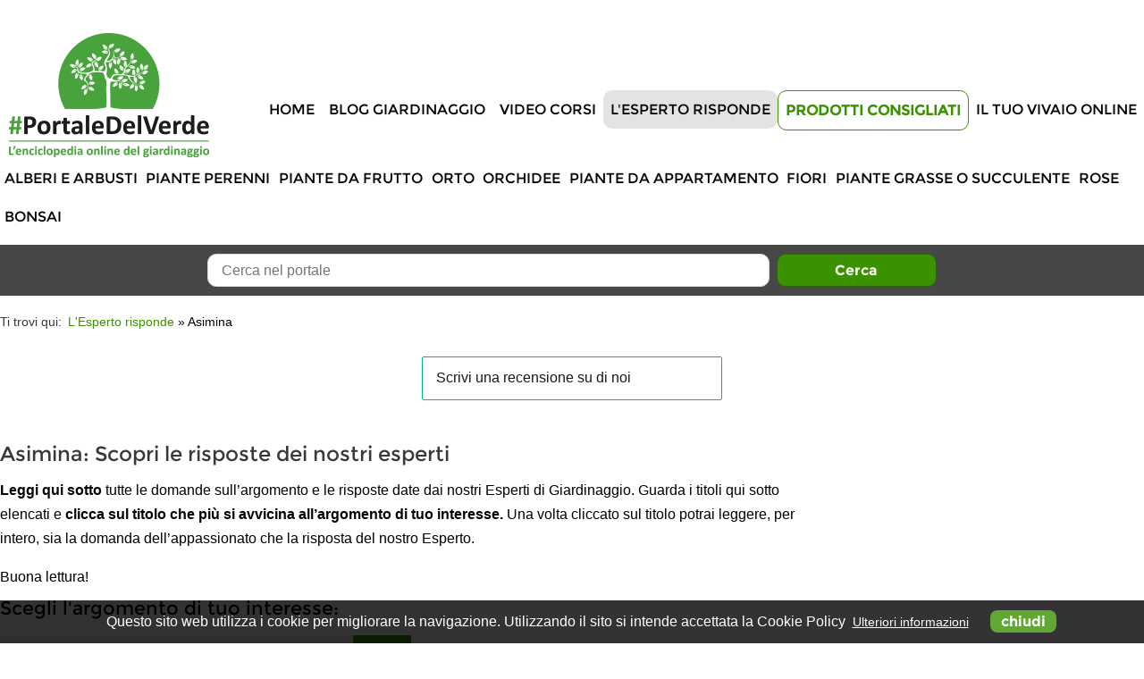

--- FILE ---
content_type: text/html; charset=UTF-8
request_url: https://www.portaledelverde.it/l-esperto-risponde/asimina/
body_size: 23335
content:
<!DOCTYPE html>

<html lang="it">
<head><meta http-equiv="Content-Type" content="text/html; charset=euc-kr">
<script async src="//pagead2.googlesyndication.com/pagead/js/adsbygoogle.js"></script>
<script>
  (adsbygoogle = window.adsbygoogle || []).push({
    google_ad_client: "ca-pub-8700335435999860",
    enable_page_level_ads: true
  });
</script>


	



	<link href="https://www.portaledelverde.it/l-esperto-risponde/asimina/" rel="canonical" />
				
<link rel="icon" href="https://www.portaledelverde.it/portaledelverde.png" sizes="16x16" type="image/png" />
<link rel="shortcut icon" href="https://www.portaledelverde.it/portaledelverde.png" type="image/png" />


<link rel="stylesheet" type="text/css" href="https://www.portaledelverde.it/libs/css/jquery.magnific-popup.min.css" />
<link rel="stylesheet" type="text/css" href="https://www.portaledelverde.it/css/style.css?v=7" />

<meta name="viewport" content="width=device-width, initial-scale=1.0, minimum-scale=1.0, maximum-scale=1.0" />







<script type="text/javascript" src="https://cdnjs.cloudflare.com/ajax/libs/respond.js/1.4.2/respond.min.js" defer></script>


<script type="text/javascript" src="https://cdnjs.cloudflare.com/ajax/libs/modernizr/2.8.3/modernizr.min.js" defer></script>

<!-- JQUERY -->
<script src="//code.jquery.com/jquery-1.11.3.min.js" type="text/javascript"></script>
<script src="//code.jquery.com/jquery-migrate-1.2.1.min.js" type="text/javascript"></script>


<!-- SCROLL TO -->
<script type="text/javascript" src="https://www.portaledelverde.it/libs/js/jquery.scrollTo.min.js" defer></script>

<!-- JQUERY MAGNIFIC POPUP -->
<script type="text/javascript" src="https://www.portaledelverde.it/libs/js/jquery.magnific-popup.min.js" defer></script>

<!-- SUPERFISH -->

<script type="text/javascript" src="https://www.portaledelverde.it/libs/js/jquery.hoverIntent.min.js" defer></script>
<script type="text/javascript" src="https://www.portaledelverde.it/libs/js/jquery.superfish.min.js" defer></script>

<!-- CYCLE2 -->

<script type="text/javascript" src="https://cdnjs.cloudflare.com/ajax/libs/jquery.cycle2/20140415/jquery.cycle2.min.js" defer></script>
<script type="text/javascript" src="https://cdnjs.cloudflare.com/ajax/libs/jquery.cycle2/20140415/jquery.cycle2.center.min.js" defer></script>

<script type="text/javascript" src="https://cdnjs.cloudflare.com/ajax/libs/jquery.cycle2/20140415/jquery.cycle2.carousel.min.js" defer></script>

<!-- jQuery RWD Image Maps -->

<script type="text/javascript" src="https://www.portaledelverde.it/libs/js/jquery.rwdImageMaps.min.js" defer></script>

<!-- jQuery RATEIT -->

<script type="text/javascript" src="https://www.portaledelverde.it/libs/js/jquery.rateit.min.js" defer></script>

<!-- AUTOCOMPLETE -->

<script type="text/javascript" src="https://www.portaledelverde.it/libs/js/jquery.autocomplete.min.js" defer></script>


<!--[if (gte IE 6)&(lte IE 8)]>

<script type="text/javascript" src="https://www.portaledelverde.it/libs/js/jquery.pngFix.min.js" defer></script>

<script type="text/javascript" src="https://www.portaledelverde.it/libs/js/selectivizr.min.js" defer></script>
<![endif]-->

<!--[if lt IE 9]>
<script type="text/javascript" src="https://html5shim.googlecode.com/svn/trunk/html5.js" defer></script>
<![endif]-->



<script type="text/javascript">
	var lang = 'it';
	var path_http = 'https://www.portaledelverde.it/';
	var path_http_lib = 'https://www.portaledelverde.it/libs/';
	var path_http_upload = 'https://www.portaledelverde.it/upload/';
	var path_http_img = 'https://www.portaledelverde.it/img/';
	var urlAjax = 'https://www.portaledelverde.it/ajax.php';
	var home = (path_http == window.location?true:false);
	var loadingtxt = 'Elaborazione della richiesta in corso. Si prega di attendere.';
	var label_chiudi = 'chiudi';
	var label_successiva = 'Successiva';
	var label_precedente = 'Precedente';
	var inserire_termine_ricerca = 'Inserire un termine di ricerca!';
	var label_tutti = 'Tutti';
	var arrayBanner = new Array();
	// mappa
	var mappa = false;
		
</script>

<!-- JAVASCRIPT SITO V.1 -->
<script type="text/javascript" src="https://www.portaledelverde.it/js/utilities.js" defer></script>
<script type="text/javascript" src="https://www.portaledelverde.it/js/javascript.js?v=6" defer></script>
<!-- TrustBox script -->
<script type="text/javascript" src="//widget.trustpilot.com/bootstrap/v5/tp.widget.bootstrap.min.js" async></script>
<!-- End TrustBox script -->





<!-- 
<title>Le domande all'esperto su Asimina  | Portale del Verde</title>
-->
<title>Le domande all'esperto su Asimina </title>

<meta name="description" content="Le domande all'esperto su Asimina " />


	

<meta property="og:image" content="https://www.portaledelverde.it/img/portaledelverde-fb.png" />
<link rel="image_src" href="https://www.portaledelverde.it/img/portaledelverde-fb.png" />
<meta property="og:title" content="Asimina" />
<meta property="og:description" content="Le domande all'esperto su Asimina " />
<meta property="og:url" content="https://www.portaledelverde.it/l-esperto-risponde/asimina/" />
<meta property="og:site_name" content="Portale del Verde"/>
<meta property="og:type" content="article" />
<meta property="fb:app_id" content="929159147192812" />

<meta name="google-site-verification" content="Uw9q33IxA35Bm9TjjdRi9St2WWXABJWUBAtNlLLFBV0" />
<script type="text/javascript">

	(function(i,s,o,g,r,a,m){i['GoogleAnalyticsObject']=r;i[r]=i[r]||function(){
	(i[r].q=i[r].q||[]).push(arguments)},i[r].l=1*new Date();a=s.createElement(o),
	m=s.getElementsByTagName(o)[0];a.async=1;a.src=g;m.parentNode.insertBefore(a,m)
	})(window,document,'script','//www.google-analytics.com/analytics.js','ga');

	ga('create', 'UA-6627274-2', 'auto');
	ga('send', 'pageview');

</script>






<script type="application/ld+json">
{
	"@context": "http://schema.org",
	"@type": "Organization",
	"url": "https://www.portaledelverde.it/",
	"logo": "https://www.portaledelverde.it/img/portaledelverde.png",
	"contactPoint": [{
		"@type": "ContactPoint",
		"telephone": "+39 0547 632663",
		"contactType": "customer service"
	}],
	"name": "Portale del Verde",
	"sameAs": [
		"https://www.facebook.com/groups/portaledelverde/"		,"https://twitter.com/PortaledelVerde"		,"https://www.youtube.com/c/PortaledelVerde"						,"https://www.instagram.com/portaledelverde/"					]
}
</script>

<script type="application/ld+json">
{
  "@context": "http://schema.org",
  "@type": "WebSite",
  "url": "https://www.portaledelverde.it/",
  "potentialAction": {
    "@type": "SearchAction",
    "target": "https://www.portaledelverde.it/risultato-della-ricerca/?nome_form=fCercaSito&tipo_richiesta=ricerca-sito&modalitaRicercaSito=and&searchStringSito={search_term_string}&btnSearchSito=Cerca",
    "query-input": "required name=search_term_string"
  }
}
</script>





<script type="application/ld+json">
{
	"@context": "http://schema.org",
	"@type": "BreadcrumbList",
	"itemListElement": [
	{
		"@type": "ListItem",
		"position": 0,
		"item": {
			"@id": "https://www.portaledelverde.it/l-esperto-risponde/leggi-le-domande/",
			"name": "L'Esperto risponde"
		}
	}
		,{
		"@type": "ListItem",
		"position": 1,
		"item": {
			"@id": "",
			"name": "Asimina"
		}
	}
		]
}
</script>









</head>

<body>
	<div id="divPopUp">
		<div id="divClose">
		<div style="text-align:right"><a href="#close" title="chiudi">chiudi X</a></div>
								
							
							</div>
	</div>
	<div id="divPopUpMob">
		<div id="divCloseMob">
		<div style="text-align:right"><a href="#close" title="chiudi">chiudi X</a></div>
								
							
							</div>
	</div>
<a id="topPage"></a><div id="loading2" class="divLoading"><img src="https://www.portaledelverde.it/img/loading.gif" alt="Elaborazione della richiesta in corso. Si prega di attendere." title="Elaborazione della richiesta in corso. Si prega di attendere." /></div><div id="top">
	<div class="centrato">
		<div class="clearBoth"></div>
		<div class="floatLeft">
					</div><!-- // end .floatLeft -->
		<div class="floatRight">
					</div><!-- // end .floatRight -->
		<div class="clearBoth"></div>
	</div><!-- // end .centrato -->
</div><!-- // end #top -->
<header>
	<div class="centrato">
		<div class="clearBoth"></div>
		<a href="https://www.portaledelverde.it/" title="Portale del Verde"><img src="https://www.portaledelverde.it/img/portaledelverde.png" alt="Portale del Verde" id="imgLogo" /><img src="https://www.portaledelverde.it/img/portaledelverde-mob.png" alt="Portale del Verde" id="imgLogoMob" /></a>
		<div id="rightTop">

			
						<div class="clearBoth"></div>
																			
										<div class="clearBoth"></div>
						
							<nav>
	
                <!-- TrustBox widget - Micro Review Count -->
                <div class="trustpilot-widget" data-locale="it-IT" data-template-id="5419b6a8b0d04a076446a9ad" data-businessunit-id="5ea84ded115ca900013f0a6e" data-style-height="24px" data-style-width="100%" data-theme="light">
                  <a href="https://it.trustpilot.com/review/portaledelverde.it" target="_blank" rel="noopener">Trustpilot</a>
                </div>
                <!-- End TrustBox widget -->            
            
		<div class="clearBoth"></div>
		<div id="mobnav-btn">Menù</div>
		<ul class="sf-menu">
				<li id="s1">
												<a href="https://www.portaledelverde.it/">Home</a>									</li>
				<li id="s7">
												<a href="https://www.portaledelverde.it/blog-giardinaggio/">Blog Giardinaggio</a>									</li>
				<li id="s20">
												<a href="https://www.portaledelverde.it/video-corsi-online/">Video Corsi</a>									</li>
				<li id="s8">
							<a href="javascript:void(0);" class="aSel">L'Esperto risponde</a>
				<div class="mobnav-subarrow"></div>
				<ul>
									<li id="p106">
											<a href="https://www.portaledelverde.it/redazione/">Scopri i nostri Esperti</a>
					</li>
									<li id="p34">
											<a href="https://www.portaledelverde.it/l-esperto-risponde/leggi-le-domande/" class="aSel">Leggi le domande/risposte</a>
					</li>
								</ul>
					</li>
				<li id="s19">
							<a href="javascript:void(0);">Prodotti Consigliati</a>
				<div class="mobnav-subarrow"></div>
				<ul>
									<li id="p133">
											<a href="https://www.portaledelverde.it/enciclopedia/prodotti-consigliati/olio-di-neem/">Olio di Neem</a>
					</li>
									<li id="p134">
											<a href="https://www.portaledelverde.it/enciclopedia/prodotti-consigliati/concimi-e-fertilizzanti/">Concimi e fertilizzanti</a>
					</li>
									<li id="p135">
											<a href="https://www.portaledelverde.it/enciclopedia/prodotti-consigliati/libri-sul-giardinaggio/">Libri sul giardinaggio</a>
					</li>
									<li id="p136">
											<a href="https://www.portaledelverde.it/enciclopedia/prodotti-consigliati/vasi-e-contenitori/">Vasi e contenitori</a>
					</li>
									<li id="p137">
											<a href="https://www.portaledelverde.it/enciclopedia/prodotti-consigliati/articoli-per-il-giardinaggio/">Articoli per il giardinaggio</a>
					</li>
									<li id="p138">
											<a href="https://www.portaledelverde.it/enciclopedia/prodotti-consigliati/semi-da-orto/">Semi da orto</a>
					</li>
									<li id="p139">
											<a href="https://www.portaledelverde.it/enciclopedia/prodotti-consigliati/semi-da-fiore/">Semi da fiore</a>
					</li>
								</ul>
					</li>
				<li id="s9">
												<a href="https://www.portaledelverde.it/il-tuo-vivaio-online/">Il tuo vivaio online</a>									</li>
				</ul>
		<div class="clearBoth"></div>
		</nav><!-- // end nav -->
		</div><!-- // end #rightTop -->
		<div class="clearBoth"></div>
		<nav class="menuCatalogo"><div class="clearBoth"></div>
<div id="mobnav-btn2">Scegli la categoria</div>
<ul class="sf-menu2">
    <!-- // if category id is NOT 984 -->
        <!-- // if category id is NOT 984 -->
    	<li id="m846">
		<a href="https://www.portaledelverde.it/enciclopedia/alberi-e-arbusti/">Alberi e Arbusti</a>
					<div class="mobnav-subarrow2"></div>
			<ul>
							<li id="c118">
					<a href="https://www.portaledelverde.it/enciclopedia/alberi-e-arbusti/alberi-ornamentali/">Alberi ornamentali</a>
				</li>
							<li id="c1">
					<a href="https://www.portaledelverde.it/enciclopedia/alberi-e-arbusti/arbusti-ornamentali/">Arbusti ornamentali</a>
				</li>
							<li id="c161">
					<a href="https://www.portaledelverde.it/enciclopedia/alberi-e-arbusti/conifere/">Conifere</a>
				</li>
							<li id="c308">
					<a href="https://www.portaledelverde.it/enciclopedia/alberi-e-arbusti/piante-acidofile/">Piante acidofile</a>
				</li>
							<li id="c197">
					<a href="https://www.portaledelverde.it/enciclopedia/alberi-e-arbusti/piante-mediterranee/">Piante mediterranee</a>
				</li>
							<li id="c324">
					<a href="https://www.portaledelverde.it/enciclopedia/alberi-e-arbusti/piante-rampicanti/">Piante rampicanti</a>
				</li>
						</ul>
			</li>
	    <!-- // if category id is NOT 984 -->
    	<li id="m401">
		<a href="https://www.portaledelverde.it/enciclopedia/piante-perenni/">Piante perenni</a>
					<div class="mobnav-subarrow2"></div>
			<ul>
							<li id="c840">
					<a href="https://www.portaledelverde.it/enciclopedia/piante-perenni/ericacee/">Ericacee</a>
				</li>
							<li id="c828">
					<a href="https://www.portaledelverde.it/enciclopedia/piante-perenni/felci/">Felci</a>
				</li>
							<li id="c758">
					<a href="https://www.portaledelverde.it/enciclopedia/piante-perenni/graminacee/">Graminacee</a>
				</li>
							<li id="c795">
					<a href="https://www.portaledelverde.it/enciclopedia/piante-perenni/piante-acquatiche/">Piante acquatiche</a>
				</li>
							<li id="c402">
					<a href="https://www.portaledelverde.it/enciclopedia/piante-perenni/perenni-ornamentali/">Piante fiorite perenni</a>
				</li>
						</ul>
			</li>
	    <!-- // if category id is NOT 984 -->
    	<li id="m284">
		<a href="https://www.portaledelverde.it/enciclopedia/piante-da-frutto/">Piante da frutto</a>
					<div class="mobnav-subarrow2"></div>
			<ul>
							<li id="c385">
					<a href="https://www.portaledelverde.it/enciclopedia/piante-da-frutto/agrumi/">Agrumi</a>
				</li>
							<li id="c852">
					<a href="https://www.portaledelverde.it/enciclopedia/piante-da-frutto/frutti-principali/">Frutti principali</a>
				</li>
							<li id="c853">
					<a href="https://www.portaledelverde.it/enciclopedia/piante-da-frutto/frutti-complementari/">Frutti complementari</a>
				</li>
							<li id="c866">
					<a href="https://www.portaledelverde.it/enciclopedia/piante-da-frutto/frutti-tropicali-e-sub-tropicali/">Frutti tropicali e sub-tropicali</a>
				</li>
							<li id="c863">
					<a href="https://www.portaledelverde.it/enciclopedia/piante-da-frutto/frutta-secca/">Frutta secca</a>
				</li>
							<li id="c370">
					<a href="https://www.portaledelverde.it/enciclopedia/piante-da-frutto/piccoli-frutti-o-frutti-di-bosco/">Piccoli frutti o frutti di bosco</a>
				</li>
							<li id="c907">
					<a href="https://www.portaledelverde.it/enciclopedia/piante-da-frutto/olivo/">Olivo</a>
				</li>
							<li id="c854">
					<a href="https://www.portaledelverde.it/enciclopedia/piante-da-frutto/uve/">Uve</a>
				</li>
						</ul>
			</li>
	    <!-- // if category id is NOT 984 -->
    	<li id="m908">
		<a href="https://www.portaledelverde.it/enciclopedia/orto/">Orto</a>
					<div class="mobnav-subarrow2"></div>
			<ul>
							<li id="c935">
					<a href="https://www.portaledelverde.it/enciclopedia/orto/ortaggi/">Ortaggi</a>
				</li>
							<li id="c936">
					<a href="https://www.portaledelverde.it/enciclopedia/orto/peperoncini-piccanti/">Peperoncini piccanti</a>
				</li>
							<li id="c844">
					<a href="https://www.portaledelverde.it/enciclopedia/orto/piante-aromatiche/">Piante aromatiche</a>
				</li>
						</ul>
			</li>
	    <!-- // if category id is NOT 984 -->
    	<li id="m850">
		<a href="https://www.portaledelverde.it/enciclopedia/orchidee/">Orchidee</a>
					<div class="mobnav-subarrow2"></div>
			<ul>
							<li id="c973">
					<a href="https://www.portaledelverde.it/enciclopedia/orchidee/orchidea-cattleya/">Orchidea Cattleya</a>
				</li>
							<li id="c974">
					<a href="https://www.portaledelverde.it/enciclopedia/orchidee/orchidea-cymbidium/">Orchidea Cymbidium</a>
				</li>
							<li id="c975">
					<a href="https://www.portaledelverde.it/enciclopedia/orchidee/orchidea-dendrobium/">Orchidea Dendrobium</a>
				</li>
							<li id="c979">
					<a href="https://www.portaledelverde.it/enciclopedia/orchidee/orchidea-masdevallia/">Orchidea Masdevallia</a>
				</li>
							<li id="c978">
					<a href="https://www.portaledelverde.it/enciclopedia/orchidee/orchidea-miltonia/">Orchidea Miltonia</a>
				</li>
							<li id="c983">
					<a href="https://www.portaledelverde.it/enciclopedia/orchidee/orchidea-odontoglossum/">Orchidea Odontoglossum</a>
				</li>
							<li id="c981">
					<a href="https://www.portaledelverde.it/enciclopedia/orchidee/orchidea-oncidium/">Orchidea Oncidium</a>
				</li>
							<li id="c977">
					<a href="https://www.portaledelverde.it/enciclopedia/orchidee/orchidea-paphiopedilum-phragmipedium/">Orchidea Paphiopedilum e Phragmipedium</a>
				</li>
							<li id="c980">
					<a href="https://www.portaledelverde.it/enciclopedia/orchidee/orchidea-pleione/">Orchidea Pleione</a>
				</li>
							<li id="c976">
					<a href="https://www.portaledelverde.it/enciclopedia/orchidee/orchidea-vanda/">Orchidea Vanda</a>
				</li>
							<li id="c982">
					<a href="https://www.portaledelverde.it/enciclopedia/orchidee/orchidea-zygopetalum/">Orchidea Zygopetalum</a>
				</li>
						</ul>
			</li>
	    <!-- // if category id is NOT 984 -->
    	<li id="m849">
		<a href="https://www.portaledelverde.it/enciclopedia/piante-da-appartamento/">Piante da appartamento</a>
			</li>
	    <!-- // if category id is NOT 984 -->
    	<li id="m847">
		<a href="https://www.portaledelverde.it/enciclopedia/fiori/">Fiori</a>
					<div class="mobnav-subarrow2"></div>
			<ul>
							<li id="c910">
					<a href="https://www.portaledelverde.it/enciclopedia/fiori/annuali/">Annuali</a>
				</li>
							<li id="c911">
					<a href="https://www.portaledelverde.it/enciclopedia/fiori/biennali/">Biennali</a>
				</li>
						</ul>
			</li>
	    <!-- // if category id is NOT 984 -->
    	<li id="m848">
		<a href="https://www.portaledelverde.it/enciclopedia/piante-grasse-o-succulente/">Piante grasse o succulente</a>
					<div class="mobnav-subarrow2"></div>
			<ul>
							<li id="c920">
					<a href="https://www.portaledelverde.it/enciclopedia/piante-grasse/aizoaceae/">Aizoaceae</a>
				</li>
							<li id="c921">
					<a href="https://www.portaledelverde.it/enciclopedia/piante-grasse/apocynaceae/">Apocynaceae</a>
				</li>
							<li id="c922">
					<a href="https://www.portaledelverde.it/enciclopedia/piante-grasse/asparagaceae/">Asparagaceae</a>
				</li>
							<li id="c923">
					<a href="https://www.portaledelverde.it/enciclopedia/piante-grasse/asteraceae/">Asteraceae</a>
				</li>
							<li id="c924">
					<a href="https://www.portaledelverde.it/enciclopedia/piante-grasse/cactaceae/">Cactaceae</a>
				</li>
							<li id="c925">
					<a href="https://www.portaledelverde.it/enciclopedia/piante-grasse/commelinaceae/">Commelinaceae</a>
				</li>
							<li id="c926">
					<a href="https://www.portaledelverde.it/enciclopedia/piante-grasse/crassulaceae/">Crassulaceae</a>
				</li>
							<li id="c928">
					<a href="https://www.portaledelverde.it/enciclopedia/piante-grasse/didiereaceae/">Didiereaceae</a>
				</li>
							<li id="c934">
					<a href="https://www.portaledelverde.it/enciclopedia/piante-grasse/dioscoreaceae/">Dioscoreaceae</a>
				</li>
							<li id="c929">
					<a href="https://www.portaledelverde.it/enciclopedia/piante-grasse/euphorbiaceae/">Euphorbiaceae</a>
				</li>
							<li id="c930">
					<a href="https://www.portaledelverde.it/enciclopedia/piante-grasse/geraniaceae/">Geraniaceae</a>
				</li>
							<li id="c931">
					<a href="https://www.portaledelverde.it/enciclopedia/piante-grasse/portulacaceae/">Portulacaceae</a>
				</li>
							<li id="c932">
					<a href="https://www.portaledelverde.it/enciclopedia/piante-grasse/vitaceae/">Vitaceae</a>
				</li>
							<li id="c933">
					<a href="https://www.portaledelverde.it/enciclopedia/piante-grasse/xanthorrhoeaceae/">Xanthorrhoeaceae</a>
				</li>
						</ul>
			</li>
	    <!-- // if category id is NOT 984 -->
    	<li id="m344">
		<a href="https://www.portaledelverde.it/enciclopedia/rose/">Rose</a>
					<div class="mobnav-subarrow2"></div>
			<ul>
							<li id="c345">
					<a href="https://www.portaledelverde.it/enciclopedia/rose/rosai-a-grandi-fiori/">Rosai a grandi fiori</a>
				</li>
							<li id="c346">
					<a href="https://www.portaledelverde.it/enciclopedia/rose/rose-antiche-e-inglesi/">Rose antiche e inglesi</a>
				</li>
							<li id="c349">
					<a href="https://www.portaledelverde.it/enciclopedia/rose/rosai-con-fiori-a-mazzi-polyantha-floribunda-e-loro-ibridi/">Rosai con fiori a mazzi: polyantha, floribunda e loro ibridi</a>
				</li>
							<li id="c350">
					<a href="https://www.portaledelverde.it/enciclopedia/rose/rosai-rampicanti/">Rosai rampicanti</a>
				</li>
							<li id="c353">
					<a href="https://www.portaledelverde.it/enciclopedia/rose/rosai-arbustivi/">Rosai arbustivi</a>
				</li>
							<li id="c356">
					<a href="https://www.portaledelverde.it/enciclopedia/rose/rosai-ricadenti-ad-alberetto/">Rosai ricadenti ad alberetto</a>
				</li>
							<li id="c358">
					<a href="https://www.portaledelverde.it/enciclopedia/rose/rosai-ad-alberetto/">Rosai ad alberetto</a>
				</li>
							<li id="c882">
					<a href="https://www.portaledelverde.it/enciclopedia/rose/rosai-miniatura/">Rosai miniatura</a>
				</li>
						</ul>
			</li>
	    <!-- // if category id is NOT 984 -->
    	<li id="m909">
		<a href="https://www.portaledelverde.it/enciclopedia/bonsai/">Bonsai</a>
			</li>
	</ul><div class="clearBoth"></div>
</nav><!-- // end nav -->
		<div class="clearBoth"></div>
	</div><!-- // end .centrato -->
</header><!-- // end header -->
	<div id="boxCercaInterno">
	<div class="centrato">
		<div class="clearBoth"></div>
		<div style="float:left;width:15%">&nbsp;</div>
		<div style="float:left;width:70%;text-align:center">
			<form action="https://www.portaledelverde.it/risultato-della-ricerca/" method="get" name="fCercaSito" id="fCercaSito" onsubmit = "if (typeof ga == 'function') ga('send', 'event', 'ricerca-sito', 'fCercaSito: Asimina', 'Form');">
				<input type="hidden" name="nome_form" id="fCercaSitonome_form" value="fCercaSito" /><input type="hidden" name="tipo_richiesta" id="fCercaSitotipo_richiesta" value="ricerca-sito" /><input type="hidden" name="modalitaRicercaSito" id="fCercaSitomodalitaRicercaSito" value="and" />
				<input type="text" name="searchStringSito" id="fCercaSitosearchStringSito" title = "Cerca nel portale" placeholder = "Cerca nel portale" /> <input type="submit" name="btnSearchSito" id="fCercaSitobtnSearchSito" value="Cerca" title = "Cerca" />
			</form>
		</div>
		<div style="float:right;width:15%;text-align:right">&nbsp;</div>
		<div class="clearBoth"></div>
	</div><!-- // end .centrato -->
	</div><!-- // end #boxCercaInterno -->
<div class="centrato">
			<div id="breadCrumbs">
<div class="clearBoth"></div>
<span class="inizio">Ti trovi qui:</span>
<ol>
	<li><a href="https://www.portaledelverde.it/l-esperto-risponde/leggi-le-domande/" title="L'Esperto risponde">L'Esperto risponde</a></li>
	<li> &raquo; Asimina</li>
</ol>
<div class="clearBoth"></div>
</div><!-- // end breadCrumbs -->

<!-- TrustBox widget - Review Collector -->
<div class="trustpilot-widget chiedi-recensione" data-locale="it-IT" data-template-id="56278e9abfbbba0bdcd568bc" data-businessunit-id="5ea84ded115ca900013f0a6e" data-style-height="52px" data-style-width="100%">
  <a href="https://it.trustpilot.com/review/portaledelverde.it" target="_blank" rel="noopener">Trustpilot</a>
</div>
<!-- End TrustBox widget -->	
		<div class="clearBoth"></div>
							
				<div class="clearBoth"></div>
		<div class="clearBoth"></div>
	<div id="contenuti">
	<div class="clearBoth"></div>
	<main>

	
	
		<h1>
										<h1 id="categoria-nome-select">Asimina: Scopri le risposte dei nostri esperti</h1>
					</h1>
	
		

						
	
	
		
				<strong>Leggi qui sotto</strong> tutte le domande sull’argomento e le risposte date dai nostri Esperti di Giardinaggio. Guarda i titoli qui sotto elencati e <strong>clicca sul titolo che più si avvicina all’argomento di tuo interesse.</strong>

Una volta cliccato sul titolo potrai leggere, per intero, sia la domanda dell’appassionato che la risposta del nostro Esperto.<p></p>
Buona lettura!
	<div class="boxBlog" id="boxCategorieBlog">
		<div class="box">
			<p class="title_esperto_risponde_pagina" style="color: black;">Scegli l'argomento di tuo interesse:</p>
			<div class="custom-select">
				<select class="classic" id="selezioneCategoria" onchange="this.options[this.selectedIndex].value && (window.location = this.options[this.selectedIndex].value);">
					<option value="/l-esperto-risponde/leggi-le-domande/"  >Scegli argomento</option>
											<option value="https://www.portaledelverde.it/l-esperto-risponde/abete/" >Abete</option>
											<option value="https://www.portaledelverde.it/l-esperto-risponde/acero/" >Acero</option>
											<option value="https://www.portaledelverde.it/l-esperto-risponde/agave/" >Agave</option>
											<option value="https://www.portaledelverde.it/l-esperto-risponde/agrifoglio/" >Agrifoglio</option>
											<option value="https://www.portaledelverde.it/l-esperto-risponde/agrumi/" >Agrumi</option>
											<option value="https://www.portaledelverde.it/l-esperto-risponde/alberi-ornamentali/" >Alberi ornamentali</option>
											<option value="https://www.portaledelverde.it/l-esperto-risponde/albicocco/" >Albicocco</option>
											<option value="https://www.portaledelverde.it/l-esperto-risponde/alchechengi/" >Alchechengi</option>
											<option value="https://www.portaledelverde.it/l-esperto-risponde/alloro/" >Alloro</option>
											<option value="https://www.portaledelverde.it/l-esperto-risponde/aloe/" >Aloe</option>
											<option value="https://www.portaledelverde.it/l-esperto-risponde/altro/" >Altro</option>
											<option value="https://www.portaledelverde.it/l-esperto-risponde/anthurium/" >Anthurium</option>
											<option value="https://www.portaledelverde.it/l-esperto-risponde/arancio/" >Arancio</option>
											<option value="https://www.portaledelverde.it/l-esperto-risponde/arbusti-ornamentali/" >Arbusti ornamentali</option>
											<option value="https://www.portaledelverde.it/l-esperto-risponde/asimina/" selected="selected">Asimina</option>
											<option value="https://www.portaledelverde.it/l-esperto-risponde/avocado/" >Avocado</option>
											<option value="https://www.portaledelverde.it/l-esperto-risponde/azalea/" >Azalea</option>
											<option value="https://www.portaledelverde.it/l-esperto-risponde/banano/" >Banano</option>
											<option value="https://www.portaledelverde.it/l-esperto-risponde/basilico/" >Basilico</option>
											<option value="https://www.portaledelverde.it/l-esperto-risponde/bergamotto/" >Bergamotto</option>
											<option value="https://www.portaledelverde.it/l-esperto-risponde/bolla/" >Bolla</option>
											<option value="https://www.portaledelverde.it/l-esperto-risponde/bonsai/" >Bonsai</option>
											<option value="https://www.portaledelverde.it/l-esperto-risponde/bouganville/" >Bougainvillea</option>
											<option value="https://www.portaledelverde.it/l-esperto-risponde/buddleja/" >Buddleja</option>
											<option value="https://www.portaledelverde.it/l-esperto-risponde/bulbi-da-fiore/" >Bulbi da Fiore</option>
											<option value="https://www.portaledelverde.it/l-esperto-risponde/cachi/" >Cachi</option>
											<option value="https://www.portaledelverde.it/l-esperto-risponde/cactus/" >Cactus</option>
											<option value="https://www.portaledelverde.it/l-esperto-risponde/calle/" >Calle</option>
											<option value="https://www.portaledelverde.it/l-esperto-risponde/camelia/" >Camelia</option>
											<option value="https://www.portaledelverde.it/l-esperto-risponde/camelia-japonica/" >Camelia Japonica</option>
											<option value="https://www.portaledelverde.it/l-esperto-risponde/canfora/" >Canfora</option>
											<option value="https://www.portaledelverde.it/l-esperto-risponde/cascola/" >Cascola</option>
											<option value="https://www.portaledelverde.it/l-esperto-risponde/castagno/" >Castagno</option>
											<option value="https://www.portaledelverde.it/l-esperto-risponde/cavolo/" >Cavolo</option>
											<option value="https://www.portaledelverde.it/l-esperto-risponde/chinotto/" >Chinotto</option>
											<option value="https://www.portaledelverde.it/l-esperto-risponde/ciclamini/" >Ciclamini</option>
											<option value="https://www.portaledelverde.it/l-esperto-risponde/ciliegio/" >Ciliegio</option>
											<option value="https://www.portaledelverde.it/l-esperto-risponde/cimice-asiatica/" >Cimice Asiatica</option>
											<option value="https://www.portaledelverde.it/l-esperto-risponde/cipresso/" >Cipresso</option>
											<option value="https://www.portaledelverde.it/l-esperto-risponde/cocciniglia/" >Cocciniglia</option>
											<option value="https://www.portaledelverde.it/l-esperto-risponde/conifere/" >Conifere</option>
											<option value="https://www.portaledelverde.it/l-esperto-risponde/corbezzolo/" >Corbezzolo</option>
											<option value="https://www.portaledelverde.it/l-esperto-risponde/cotogno/" >Cotogno</option>
											<option value="https://www.portaledelverde.it/l-esperto-risponde/creazione-cura-spazi-verdi/" >Creazione e cura degli spazi verdi</option>
											<option value="https://www.portaledelverde.it/l-esperto-risponde/cucina-e-giardinaggio/" >Cucina e Giardinaggio</option>
											<option value="https://www.portaledelverde.it/l-esperto-risponde/cycas/" >Cycas</option>
											<option value="https://www.portaledelverde.it/l-esperto-risponde/dionaea/" >Dionaea</option>
											<option value="https://www.portaledelverde.it/l-esperto-risponde/dipladenia/" >Dipladenia</option>
											<option value="https://www.portaledelverde.it/l-esperto-risponde/dracena/" >Dracena</option>
											<option value="https://www.portaledelverde.it/l-esperto-risponde/edera/" >Edera</option>
											<option value="https://www.portaledelverde.it/l-esperto-risponde/euphorbia/" >Euphorbia</option>
											<option value="https://www.portaledelverde.it/l-esperto-risponde/falso-gelsomino/" >Falso Gelsomino</option>
											<option value="https://www.portaledelverde.it/l-esperto-risponde/fico/" >Fico</option>
											<option value="https://www.portaledelverde.it/l-esperto-risponde/ficus/" >Ficus</option>
											<option value="https://www.portaledelverde.it/l-esperto-risponde/ficus-benjamin/" >Ficus Benjamin</option>
											<option value="https://www.portaledelverde.it/l-esperto-risponde/fiori/" >Fiori</option>
											<option value="https://www.portaledelverde.it/l-esperto-risponde/fiori-recisi-e-composizioni-floreali-fai-da-te/" >Fiori recisi e Composizioni floreali fai da te</option>
											<option value="https://www.portaledelverde.it/l-esperto-risponde/fragola/" >Fragola</option>
											<option value="https://www.portaledelverde.it/l-esperto-risponde/frutticoltura-tropicale-e-sub-tropicale/" >Frutta esotica</option>
											<option value="https://www.portaledelverde.it/l-esperto-risponde/noci-e-castagne-innestate/" >Frutta secca</option>
											<option value="https://www.portaledelverde.it/l-esperto-risponde/frutti-di-bosco/" >Frutti di Bosco</option>
											<option value="https://www.portaledelverde.it/l-esperto-risponde/fumaggine/" >Fumaggine</option>
											<option value="https://www.portaledelverde.it/l-esperto-risponde/funghi/" >Funghi</option>
											<option value="https://www.portaledelverde.it/l-esperto-risponde/gelso/" >Gelso</option>
											<option value="https://www.portaledelverde.it/l-esperto-risponde/gelsomino/" >Gelsomino</option>
											<option value="https://www.portaledelverde.it/l-esperto-risponde/geranio/" >Geranio</option>
											<option value="https://www.portaledelverde.it/l-esperto-risponde/germogli-e-microgreens/" >Germogli e Microgreens</option>
											<option value="https://www.portaledelverde.it/l-esperto-risponde/ginepro/" >Ginepro</option>
											<option value="https://www.portaledelverde.it/l-esperto-risponde/giuggiolo/" >Giuggiolo</option>
											<option value="https://www.portaledelverde.it/l-esperto-risponde/glicini/" >Glicine</option>
											<option value="https://www.portaledelverde.it/l-esperto-risponde/goji/" >Goji</option>
											<option value="https://www.portaledelverde.it/l-esperto-risponde/gommosi/" >Gommosi</option>
											<option value="https://www.portaledelverde.it/l-esperto-risponde/hibiscus/" >Hibiscus</option>
											<option value="https://www.portaledelverde.it/l-esperto-risponde/hoya/" >Hoya</option>
											<option value="https://www.portaledelverde.it/l-esperto-risponde/insetti/" >Insetti</option>
											<option value="https://www.portaledelverde.it/l-esperto-risponde/iris/" >Iris</option>
											<option value="https://www.portaledelverde.it/l-esperto-risponde/itinerari-green-e-consigli-di-giardinaggio/" >Itinerari Green e consigli di giardinaggio</option>
											<option value="https://www.portaledelverde.it/l-esperto-risponde/kalanchoe/" >Kalanchoe</option>
											<option value="https://www.portaledelverde.it/l-esperto-risponde/kiwi/" >Kiwi</option>
											<option value="https://www.portaledelverde.it/l-esperto-risponde/kumquat/" >Kumquat</option>
											<option value="https://www.portaledelverde.it/l-esperto-risponde/laghetto/" >Laghetto</option>
											<option value="https://www.portaledelverde.it/l-esperto-risponde/lampone/" >Lampone</option>
											<option value="https://www.portaledelverde.it/l-esperto-risponde/larve/" >Larve</option>
											<option value="https://www.portaledelverde.it/l-esperto-risponde/lauroceraso/" >Lauroceraso</option>
											<option value="https://www.portaledelverde.it/l-esperto-risponde/lavanda/" >Lavanda</option>
											<option value="https://www.portaledelverde.it/l-esperto-risponde/leccio/" >Leccio</option>
											<option value="https://www.portaledelverde.it/l-esperto-risponde/limone/" >Limone</option>
											<option value="https://www.portaledelverde.it/l-esperto-risponde/magnolia/" >Magnolia</option>
											<option value="https://www.portaledelverde.it/l-esperto-risponde/difesa-delle-piante/" >Malattie delle piante</option>
											<option value="https://www.portaledelverde.it/l-esperto-risponde/mandarino/" >Mandarino</option>
											<option value="https://www.portaledelverde.it/l-esperto-risponde/mandorlo/" >Mandorlo</option>
											<option value="https://www.portaledelverde.it/l-esperto-risponde/melo/" >Melo</option>
											<option value="https://www.portaledelverde.it/l-esperto-risponde/melograno/" >Melograno</option>
											<option value="https://www.portaledelverde.it/l-esperto-risponde/meloni/" >Meloni</option>
											<option value="https://www.portaledelverde.it/l-esperto-risponde/menta/" >Menta</option>
											<option value="https://www.portaledelverde.it/l-esperto-risponde/mimosa/" >Mimosa</option>
											<option value="https://www.portaledelverde.it/l-esperto-risponde/minatrice-serpentina/" >Minatrice Serpentina</option>
											<option value="https://www.portaledelverde.it/l-esperto-risponde/mirtillo/" >Mirtillo</option>
											<option value="https://www.portaledelverde.it/l-esperto-risponde/mirto/" >Mirto</option>
											<option value="https://www.portaledelverde.it/l-esperto-risponde/mora/" >Mora</option>
											<option value="https://www.portaledelverde.it/l-esperto-risponde/mosca-dell-olivo/" >Mosca dell'Olivo</option>
											<option value="https://www.portaledelverde.it/l-esperto-risponde/mosca-della-frutta/" >Mosca della Frutta</option>
											<option value="https://www.portaledelverde.it/l-esperto-risponde/moscerini/" >Moscerini</option>
											<option value="https://www.portaledelverde.it/l-esperto-risponde/muffa/" >Muffa</option>
											<option value="https://www.portaledelverde.it/l-esperto-risponde/nepenthes/" >Nepenthes</option>
											<option value="https://www.portaledelverde.it/l-esperto-risponde/nespolo/" >Nespolo</option>
											<option value="https://www.portaledelverde.it/l-esperto-risponde/nocciolo/" >Nocciolo</option>
											<option value="https://www.portaledelverde.it/l-esperto-risponde/noce/" >Noce</option>
											<option value="https://www.portaledelverde.it/l-esperto-risponde/oidio/" >Oidio</option>
											<option value="https://www.portaledelverde.it/l-esperto-risponde/oleandro/" >Oleandro</option>
											<option value="https://www.portaledelverde.it/l-esperto-risponde/orchidea-cattleya/" >Orchidea Cattleya</option>
											<option value="https://www.portaledelverde.it/l-esperto-risponde/orchidea-cymbidium/" >Orchidea Cymbidium</option>
											<option value="https://www.portaledelverde.it/l-esperto-risponde/orchidea-dendrobium/" >Orchidea Dendrobium</option>
											<option value="https://www.portaledelverde.it/l-esperto-risponde/orchidea-phalaenopsis/" >Orchidea Phalaenopsis</option>
											<option value="https://www.portaledelverde.it/l-esperto-risponde/orchidea-vanda/" >Orchidea Vanda</option>
											<option value="https://www.portaledelverde.it/l-esperto-risponde/orchidee/" >Orchidee</option>
											<option value="https://www.portaledelverde.it/l-esperto-risponde/ortensie/" >Ortensie</option>
											<option value="https://www.portaledelverde.it/l-esperto-risponde/orto/" >Orto</option>
											<option value="https://www.portaledelverde.it/l-esperto-risponde/pachira/" >Pachira</option>
											<option value="https://www.portaledelverde.it/l-esperto-risponde/palma/" >Palma</option>
											<option value="https://www.portaledelverde.it/l-esperto-risponde/passiflore/" >Passiflore</option>
											<option value="https://www.portaledelverde.it/l-esperto-risponde/patata/" >Patata</option>
											<option value="https://www.portaledelverde.it/l-esperto-risponde/paulownia/" >Paulownia</option>
											<option value="https://www.portaledelverde.it/l-esperto-risponde/peonie/" >Peonie</option>
											<option value="https://www.portaledelverde.it/l-esperto-risponde/peperoncino/" >Peperoncino</option>
											<option value="https://www.portaledelverde.it/l-esperto-risponde/peperoni/" >Peperoni</option>
											<option value="https://www.portaledelverde.it/l-esperto-risponde/perenni/" >Perenni</option>
											<option value="https://www.portaledelverde.it/l-esperto-risponde/pero/" >Pero</option>
											<option value="https://www.portaledelverde.it/l-esperto-risponde/pesco/" >Pesco</option>
											<option value="https://www.portaledelverde.it/l-esperto-risponde/photinia/" >Photinia</option>
											<option value="https://www.portaledelverde.it/l-esperto-risponde/piante-acidofile/" >Piante acidofile</option>
											<option value="https://www.portaledelverde.it/l-esperto-risponde/piante-acquatiche/" >Piante acquatiche</option>
											<option value="https://www.portaledelverde.it/l-esperto-risponde/piante-aromatiche/" >Piante aromatiche/officinali</option>
											<option value="https://www.portaledelverde.it/l-esperto-risponde/piante-carnivore/" >Piante carnivore</option>
											<option value="https://www.portaledelverde.it/l-esperto-risponde/piante-da-appartamento/" >Piante da appartamento</option>
											<option value="https://www.portaledelverde.it/l-esperto-risponde/piante-da-frutto/" >Piante da frutto</option>
											<option value="https://www.portaledelverde.it/l-esperto-risponde/piante-forestali/" >Piante forestali</option>
											<option value="https://www.portaledelverde.it/l-esperto-risponde/piante-grasse/" >Piante grasse</option>
											<option value="https://www.portaledelverde.it/l-esperto-risponde/piante-infestanti/" >Piante infestanti</option>
											<option value="https://www.portaledelverde.it/l-esperto-risponde/piante-mediterranee/" >Piante mediterranee</option>
											<option value="https://www.portaledelverde.it/l-esperto-risponde/piante-rampicanti/" >Piante rampicanti</option>
											<option value="https://www.portaledelverde.it/l-esperto-risponde/piante-tropicali/" >Piante tropicali</option>
											<option value="https://www.portaledelverde.it/l-esperto-risponde/pidocchi/" >Pidocchi</option>
											<option value="https://www.portaledelverde.it/l-esperto-risponde/pino/" >Pino</option>
											<option value="https://www.portaledelverde.it/l-esperto-risponde/pomodoro/" >Pomodoro</option>
											<option value="https://www.portaledelverde.it/l-esperto-risponde/pompelmo/" >Pompelmo</option>
											<option value="https://www.portaledelverde.it/l-esperto-risponde/prato/" >Prato</option>
											<option value="https://www.portaledelverde.it/l-esperto-risponde/processionaria/" >Processionaria</option>
											<option value="https://www.portaledelverde.it/l-esperto-risponde/prugna/" >Prugna</option>
											<option value="https://www.portaledelverde.it/l-esperto-risponde/punteruolo-nero/" >Punteruolo Nero</option>
											<option value="https://www.portaledelverde.it/l-esperto-risponde/punteruolo-rosso/" >Punteruolo Rosso</option>
											<option value="https://www.portaledelverde.it/l-esperto-risponde/quercia/" >Quercia</option>
											<option value="https://www.portaledelverde.it/l-esperto-risponde/ragnetto/" >Ragnetto</option>
											<option value="https://www.portaledelverde.it/l-esperto-risponde/ribes/" >Ribes</option>
											<option value="https://www.portaledelverde.it/l-esperto-risponde/robinia/" >Robinia</option>
											<option value="https://www.portaledelverde.it/l-esperto-risponde/rododendro/" >Rododendro</option>
											<option value="https://www.portaledelverde.it/l-esperto-risponde/rogna/" >Rogna</option>
											<option value="https://www.portaledelverde.it/l-esperto-risponde/rose/" >Rose</option>
											<option value="https://www.portaledelverde.it/l-esperto-risponde/rosmarino/" >Rosmarino</option>
											<option value="https://www.portaledelverde.it/l-esperto-risponde/salice/" >Salice</option>
											<option value="https://www.portaledelverde.it/l-esperto-risponde/salvia/" >Salvia</option>
											<option value="https://www.portaledelverde.it/l-esperto-risponde/sedum/" >Sedum</option>
											<option value="https://www.portaledelverde.it/l-esperto-risponde/siepe/" >Siepe</option>
											<option value="https://www.portaledelverde.it/l-esperto-risponde/spatifillo/" >Spatifillo</option>
											<option value="https://www.portaledelverde.it/l-esperto-risponde/stella-di-natale/" >Stella di Natale</option>
											<option value="https://www.portaledelverde.it/l-esperto-risponde/susino/" >Susino</option>
											<option value="https://www.portaledelverde.it/l-esperto-risponde/ticchiolatura/" >Ticchiolatura</option>
											<option value="https://www.portaledelverde.it/l-esperto-risponde/tulipano/" >Tulipano</option>
											<option value="https://www.portaledelverde.it/l-esperto-risponde/ulivo/" >Ulivo</option>
											<option value="https://www.portaledelverde.it/l-esperto-risponde/viburno/" >Viburno</option>
											<option value="https://www.portaledelverde.it/l-esperto-risponde/vite/" >Vite</option>
											<option value="https://www.portaledelverde.it/l-esperto-risponde/yucca/" >Yucca</option>
											<option value="https://www.portaledelverde.it/l-esperto-risponde/zamioculcas/" >Zamioculcas</option>
									</select><!--<div class="triangle-select"></div>-->
				
			</div>
		</div>
	</div><!-- // end boxBloges -->
	

			<div id="elencoER">
			<ul>
									<li style="border-bottom: 1px dashed #8F8F8F;">
			
						<a id="d_6363"></a><!--id domanda-->
						
						<!--Accordion-->
						<details onclick="myFunction()">
							<summary style="font-size: 18px;"> <div class="circle"></div><div class="triangle"></div>
								<!--<p>Asimina triloba: sopravvive a taranto? Quali...</p> | Rosalba di Taranto-->
								<h2 class="title-domanda" style="display: inline-block; padding: 15px 0px; margin: 0px;">Asimina triloba: sopravvive a taranto? Quali varietà autofertili esistono?</h2>
							</summary>
						
							<!--Domanda-->
							<div class="divDomanda" style="background-color: rgb(245,245,245); padding-bottom: 20px;">
								<div class="clearBoth"></div>
								
								<!--Foto Domanda-->
																	
								<!--Titolo domanda-->
								<p class="title-question" style="padding: 20px;">Rosalba di Taranto chiede:</p>
								<!--<h3 style="padding: 20px; font-family: 'Montserrat-italic'; font-size: 16px;">Il <strong>20/11/2019</strong>, <strong>Rosalba</strong> di <strong>Taranto</strong> chiede:</h3>-->
								<!--Domanda-->
								<div style="margin-right: 15px; padding-left: 25px; font-size: 14px;">Abito a Taranto, vorrei acquistare un alberello di Asimina Triloba non sono sicura se il clima ne possa compromettere la crescita e fruttificazione, d'estate raggiungiamo temperature intorno ai 42 gradi. Vorrei, inoltre, sapere quali varietà autofertili esistono. Grazie</div>
								<div class="clearBoth"></div>
							</div><!--Fine domanda-->
								
							<!--Risposta-->
							<div class="divRisposta" style="background-color: rgb(235,235,235); padding-top: 10px; padding: 25px;">
								<div class="clearBoth"></div>
								
								<!--Foto risposta-->
								<div class="template-risposta">
									<div class="avatar" style="padding-left: 25px; padding-right: 25px; width: 90px;">
																					<img style="border-radius: 50%; float: left; margin-right: 20px; width: 72px; height: 72px; margin-left: -20px;" src="https://www.portaledelverde.it/upload/anteprime/operatori/foto/100x100c/20190204111812-foto-dennis-borroero.jpg" alt="Dennis_Barroero" title="Dennis_Barroero" />
																			</div><!-- // end .avatar -->
								
									
									<!--Anagrafica referente risposta-->
									
									<div class="risposta">
										<div style="color: rgb(0,0,0); font-size: 16px; padding-top: 5px; display: block; float: left;">Risponde l'esperto</div> <div style="color: rgb(58,146,0); font-size: 16px; padding-top: 5px; display: inline-block; padding-left: 5px; font-weight: bold;">Dennis Barroero</div>
										<!--Anagrafica referente risposta-->
										<div style="font-weight: bold;">
											<a class="link_presentazione" style="color: #000;" href="https://www.portaledelverde.it/redazione/presentazione-di-dennis-barroero-di-dennis-botanic-collection/"><u>Leggi la biografia</u></a>
											<br>	
										</div>
										<!--Risposta-->
										<div style="padding: 20px 0px; box-sizing: border-box; width: 100%; color: black;"><br>
											<p>Buongiorno,</p>

<p><u>Per avere una garanzia di fruttificazione &egrave; importante che durante la stagione invernale le temperature scendano al di sotto dei 6-7 &deg;C,</u> &egrave; un fabbisogno di cui necessita la pianta.</p>

<p>Per quanto riguarda l&rsquo;esposizione per la sua zona le consiglio una <strong>mezz&rsquo;ombra</strong> oppure un&#39;ombra luminosa per evitare ustioni sulle foglie, soprattutto su giovani piante.</p>

<p>Infine le consiglio come variet&agrave; la <strong>PRIMA 1216</strong> che &egrave; <u>autofertile</u> ed &egrave; gi&agrave; da alcuni anni che abbiamo visto che da buoni risultati in termini di produzione e qualit&agrave; del frutto.</p>

<p>Ringraziandola anticipatamente auguro una buona serata.</p>

<p><strong>Dennis Barroero</strong><br />
Dennis Botanic Collection</p>
										</div>
									</div><!--Fine risposta -->
									
									<span class="share_on" style="color: #000; float: left;margin: 0;" >Condividi su:</span>
									
									<!--<p class="more">
										<a href="https://www.portaledelverde.it/l-esperto-risponde/asimina/asimina-triloba-sopravvive-taranto-varieta-autofertili/" title="leggi la risposta a: [domanda]" rel="nofollow">Leggi tutto</a>
										</p>-->
									<div class="social" style="padding-top: 5px;">
									<a href="https://www.facebook.com/sharer/sharer.php?u=https://www.portaledelverde.it/l-esperto-risponde/asimina/" target="_blank"><img style="padding-left: 10px;" src="/upload/esperto-risponde/img/facebook_logo.png"></a>
									<a href="https://twitter.com/home?status=https://www.portaledelverde.it/l-esperto-risponde/asimina/" target="_blank"><img style="margin-left: 10px; margin-right: 10px;" src="/upload/esperto-risponde/img/twitter_logo.png"></a>
									<a href="https://www.linkedin.com/shareArticle?mini=true&url=https://www.portaledelverde.it/l-esperto-risponde/asimina/&title=Rosalba&summary=&source=portale%20del%20verde" target="_blank">
									<img src="/upload/esperto-risponde/img/linkedin.png"></a></div>
	
								    <!-- BANNER IN POSIZIONE CONTENUTO -->
								    <div style="padding:20px 0px 10px;"></div>
								</div>
							</div>
						</details>
					</li>
									<li style="border-bottom: 1px dashed #8F8F8F;">
			
						<a id="d_4989"></a><!--id domanda-->
						
						<!--Accordion-->
						<details onclick="myFunction()">
							<summary style="font-size: 18px;"> <div class="circle"></div><div class="triangle"></div>
								<!--<p>Asimina con fiori ma nessun frutto: come mai?</p> | Lillibet di Varese-->
								<h2 class="title-domanda" style="display: inline-block; padding: 15px 0px; margin: 0px;">Asimina con fiori ma nessun frutto: come mai?</h2>
							</summary>
						
							<!--Domanda-->
							<div class="divDomanda" style="background-color: rgb(245,245,245); padding-bottom: 20px;">
								<div class="clearBoth"></div>
								
								<!--Foto Domanda-->
																	
								<!--Titolo domanda-->
								<p class="title-question" style="padding: 20px;">Lillibet di Varese chiede:</p>
								<!--<h3 style="padding: 20px; font-family: 'Montserrat-italic'; font-size: 16px;">Il <strong>03/06/2019</strong>, <strong>Lillibet</strong> di <strong>Varese</strong> chiede:</h3>-->
								<!--Domanda-->
								<div style="margin-right: 15px; padding-left: 25px; font-size: 14px;">Ho una pianta da 5 anni, negli ultimi due è fiorita, ma niente frutti, è forse troppo giovane o il motivo è  altro? Grazie</div>
								<div class="clearBoth"></div>
							</div><!--Fine domanda-->
								
							<!--Risposta-->
							<div class="divRisposta" style="background-color: rgb(235,235,235); padding-top: 10px; padding: 25px;">
								<div class="clearBoth"></div>
								
								<!--Foto risposta-->
								<div class="template-risposta">
									<div class="avatar" style="padding-left: 25px; padding-right: 25px; width: 90px;">
																					<img style="border-radius: 50%; float: left; margin-right: 20px; width: 72px; height: 72px; margin-left: -20px;" src="https://www.portaledelverde.it/upload/anteprime/operatori/foto/100x100c/20160504164133-fabiodigioia.jpg" alt="Fabio_DiGioia" title="Fabio_DiGioia" />
																			</div><!-- // end .avatar -->
								
									
									<!--Anagrafica referente risposta-->
									
									<div class="risposta">
										<div style="color: rgb(0,0,0); font-size: 16px; padding-top: 5px; display: block; float: left;">Risponde l'esperto</div> <div style="color: rgb(58,146,0); font-size: 16px; padding-top: 5px; display: inline-block; padding-left: 5px; font-weight: bold;">Fabio Di Gioia</div>
										<!--Anagrafica referente risposta-->
										<div style="font-weight: bold;">
											<a class="link_presentazione" style="color: #000;" href="https://www.portaledelverde.it/redazione/presentazione-di-fabio-di-gioia/"><u>Leggi la biografia</u></a>
											<br>	
										</div>
										<!--Risposta-->
										<div style="padding: 20px 0px; box-sizing: border-box; width: 100%; color: black;"><br>
											<p>Salve gentilissima Lillibet.</p>

<p>In effetti &egrave; proprio come lei ha affermato nella domanda.&nbsp;</p>

<p>La sua pianta di <strong>asimina&nbsp;</strong>&egrave; ancora <strong>troppo giovane per fare i frutti</strong>. Si trova ancora nella fase giovanile dove produce foglie e germogli perch&eacute; deve formare lo scheletro su cui poi sosterr&agrave; la futura produzione.</p>

<p>Se ha fatto qualche fiore, ma non &egrave; allegato &egrave; perch&eacute; &egrave; giovane.</p>

<p>Prima di vedere qualche frutto, dovr&agrave; aspettare almeno altri 4/5 anni quando passer&agrave; alla fase adulta e produrr&agrave; i suoi frutti. Deve pazientare.</p>

<p>Ringraziandola della domanda la saluto cordialmente.</p>

<p><strong>Fabio Di Gioia</strong></p>
										</div>
									</div><!--Fine risposta -->
									
									<span class="share_on" style="color: #000; float: left;margin: 0;" >Condividi su:</span>
									
									<!--<p class="more">
										<a href="https://www.portaledelverde.it/l-esperto-risponde/asimina/asimina-fiori-nessun-frutto-come-mai/" title="leggi la risposta a: [domanda]" rel="nofollow">Leggi tutto</a>
										</p>-->
									<div class="social" style="padding-top: 5px;">
									<a href="https://www.facebook.com/sharer/sharer.php?u=https://www.portaledelverde.it/l-esperto-risponde/asimina/" target="_blank"><img style="padding-left: 10px;" src="/upload/esperto-risponde/img/facebook_logo.png"></a>
									<a href="https://twitter.com/home?status=https://www.portaledelverde.it/l-esperto-risponde/asimina/" target="_blank"><img style="margin-left: 10px; margin-right: 10px;" src="/upload/esperto-risponde/img/twitter_logo.png"></a>
									<a href="https://www.linkedin.com/shareArticle?mini=true&url=https://www.portaledelverde.it/l-esperto-risponde/asimina/&title=Lillibet&summary=&source=portale%20del%20verde" target="_blank">
									<img src="/upload/esperto-risponde/img/linkedin.png"></a></div>
	
								    <!-- BANNER IN POSIZIONE CONTENUTO -->
								    <div style="padding:20px 0px 10px;"></div>
								</div>
							</div>
						</details>
					</li>
									<li style="border-bottom: 1px dashed #8F8F8F;">
			
						<a id="d_1255"></a><!--id domanda-->
						
						<!--Accordion-->
						<details onclick="myFunction()">
							<summary style="font-size: 18px;"> <div class="circle"></div><div class="triangle"></div>
								<!--<p>Asimina Triloba non fruttifica: qual è la causa?</p> | Regina di Treviso-->
								<h2 class="title-domanda" style="display: inline-block; padding: 15px 0px; margin: 0px;">Asimina Triloba non fruttifica: qual è la causa?</h2>
							</summary>
						
							<!--Domanda-->
							<div class="divDomanda" style="background-color: rgb(245,245,245); padding-bottom: 20px;">
								<div class="clearBoth"></div>
								
								<!--Foto Domanda-->
																	
								<!--Titolo domanda-->
								<p class="title-question" style="padding: 20px;">Regina di Treviso chiede:</p>
								<!--<h3 style="padding: 20px; font-family: 'Montserrat-italic'; font-size: 16px;">Il <strong>16/10/2017</strong>, <strong>Regina</strong> di <strong>Treviso</strong> chiede:</h3>-->
								<!--Domanda-->
								<div style="margin-right: 15px; padding-left: 25px; font-size: 14px;">Da parecchi anni ho l'Asimina Triloba, ma quest'anno non mi ha fruttificato. Ho notato che il fusto è in parte corroso e non so se è dovuto a una malattia o a qualche bestiaccia introdottasi nel mio orto/giardino.  Sono intenzionata a prendere qualche altra pianta di Asimina e vorrei sapere quale tipo di Asimina mi consigliate. Restando in attesa, ringrazio sentitamente. Regina. Il 18/10/17 Regina chiede:
Grazie infinite per la sollecita risposta che ho ricevuto; per quanto riguarda la mia Asimina, mi ero dimenticata di scrivere che è proprio una Sunflower. A questo punto penso sia opportuno farmi spedire una pianta nuova, dal momento che l'attuale Asimina (che ha già i suoi anni) mi da l'impressione che sia un po' stanca. A questo punto approfitto per chiedere anche un altro consiglio: da tanto tempo ho anche una rigogliosa Akebia Quinata che fa dei bei fiori, ma mai un frutto; da qualche parte ho letto che questo è dovuto alla mancanza della cosiddetta pianta maschile.Se lei mi conferma che la causa può essere questa, ordino subito il "compagno". Grazie infinite per la completa e sollecita risposta.</div>
								<div class="clearBoth"></div>
							</div><!--Fine domanda-->
								
							<!--Risposta-->
							<div class="divRisposta" style="background-color: rgb(235,235,235); padding-top: 10px; padding: 25px;">
								<div class="clearBoth"></div>
								
								<!--Foto risposta-->
								<div class="template-risposta">
									<div class="avatar" style="padding-left: 25px; padding-right: 25px; width: 90px;">
																					<img style="border-radius: 50%; float: left; margin-right: 20px; width: 72px; height: 72px; margin-left: -20px;" src="https://www.portaledelverde.it/upload/anteprime/operatori/foto/100x100c/20160504164133-fabiodigioia.jpg" alt="Fabio_DiGioia" title="Fabio_DiGioia" />
																			</div><!-- // end .avatar -->
								
									
									<!--Anagrafica referente risposta-->
									
									<div class="risposta">
										<div style="color: rgb(0,0,0); font-size: 16px; padding-top: 5px; display: block; float: left;">Risponde l'esperto</div> <div style="color: rgb(58,146,0); font-size: 16px; padding-top: 5px; display: inline-block; padding-left: 5px; font-weight: bold;">Fabio Di Gioia</div>
										<!--Anagrafica referente risposta-->
										<div style="font-weight: bold;">
											<a class="link_presentazione" style="color: #000;" href="https://www.portaledelverde.it/redazione/presentazione-di-fabio-di-gioia/"><u>Leggi la biografia</u></a>
											<br>	
										</div>
										<!--Risposta-->
										<div style="padding: 20px 0px; box-sizing: border-box; width: 100%; color: black;"><br>
											<p><img alt="foto-asimina" src="/upload/esperto-risponde/img/pawpaw_238183_1280_min.jpg" style="width:300px;height:450px;margin:0px 20px 0px 0px;float:left;" title="foto-asimina-triloba" />Salve gentilissima Regina<br />
I motivi che hanno fatto si che la sua <a href="https://portaledelverde.lgktest.it/l-esperto-risponde/piante-da-frutto/asimina-triloba-non-fa-frutti-cosa-fare/" title="Pianta di Asimina non fa frutti"><strong>pianta di Asimina</strong></a>, o <strong>Banano di Montagna</strong>, (<a href="https://portaledelverde.lgktest.it/enciclopedia/piante-da-frutto/frutti-complementari/asimina-banano-del-nord/asimina-banano-del-nord/" title="Banano del Nord: info e scheda tecnica"><strong>Asimina triloba</strong></a>), non abbia fruttificato quest&#39;anno, possono essere i pi&ugrave; vari possibili:</p>

<ol>
	<li><strong>Stress climatico</strong> dovuto ad elevata temperatura, <strong>siccit&agrave; prolungata</strong> e eccesso di <strong>radiazione solare</strong>.</li>
	<li><strong>Attacco di parassiti</strong> (cosa pi&ugrave; probabile come gi&agrave; lei ha descritto).</li>
	<li><strong>Piante autosterili</strong> (per mancanza di impollinatori).</li>
</ol>

<p>La causa in questo caso potrebbe essere imputabile all&#39;attacco di parassiti, visto che il <strong>fusto della pianta</strong> risulta degradato e asportato per effetto di qualche <strong>avversit&agrave; biotica</strong>.<br />
<br />
Per meglio verificare la causa della <strong>mancata fruttificazione</strong>&nbsp;di quest&#39;anno della ua pianta di asimina, le consiglio di mandarci una foto al fine di identificare meglio quello che ha causato tale problematica e offrire una soluzione migliore per la sua risoluzione.<br />
<br />
Per quanto riguarda invece le altre piante di Asimina che vuol prendere e impiantare nel suo giardino, le consiglierei di orientarsi verso <strong>variet&agrave; autofertili</strong> (es. <a href="https://portaledelverde.lgktest.it/l-esperto-risponde/frutticoltura-tropicale-e-sub-tropicale/come-posso-fare-affinche-avvenga-l-impollinazione-della-mia-asimina-triloba-sunflower/" title="Risposta dell'esperto sulla Sunflower"><strong>Sunflower </strong></a>o Prima 1216) che non hanno bisogno di <strong>impollinatori </strong>e di conseguenza possono fruttificare senza che ci sia una variet&agrave; diversa da quella impiantata.&nbsp;<br />
<br />
Se invece si orienta su <strong>variet&agrave; autosterili</strong>, sar&agrave; costretta a comprare variet&agrave; diverse che fungono da impollinatori per permettere la loro la regolare fruttificazione.<br />
<br />
Rimanendo in attesa di ulteriori delucidazioni in merito, la saluto cordialmente.</p>

<p><strong>Il 18/10/17 Fabio di Gioia Risponde:</strong></p>

<p>Salve di nuovo signora Regina.<br />
La ringrazio personalmente pure io delle delucidazioni in merito alla sua pianta di Asimina o Banano di Montagna che ha lasciato.<br />
<br />
Riguardo invece la sua <strong><a href="https://portaledelverde.lgktest.it/enciclopedia/alberi-e-arbusti/piante-rampicanti/" title="Piante rampicanti: informazioni e varietà">pianta rampicante</a>&nbsp;</strong>di <a href="https://portaledelverde.lgktest.it/enciclopedia/alberi-e-arbusti/piante-rampicanti/akebia/akebia-quinata/" title="Akebia Quinata: scheda tecnica e informazioni"><strong>Akebia Quinata</strong></a>, molto rustica&nbsp;e invasiva,&nbsp;le confermo proprio che per avere un&#39;<strong>adeguata produzione di frutti</strong> &egrave; necessario porre vicino all&#39;esemplare che lei possiede un&#39;altra variet&agrave; diversa per <strong>favorire l&#39;impollinazione</strong>. In questo caso per&ograve; l&#39;Akebia Quinata non &egrave; una <strong>pianta dioica a sessi separati</strong> con piante maschili e femminili, ma di una pianta caratterizzata dal fenomeno dell&#39;<strong>autosterilit&agrave;</strong> o <strong>autoincompatibilit&agrave;</strong>.<br />
Per cui in questo caso, la mancata impollinazione, &egrave; semplicemente dovuta all&#39;instaurarsi di un meccanismo fisiologico tipico della specie che ha messo in atto per impedire l&#39;autoimpollinazione e favorire l&#39;<strong>impollinazione incrociata</strong>.<br />
Per questo per favorire un&#39;adeguata impollinazione e <strong>fruttificazione</strong>, &egrave; necessario porre vicino una variet&agrave; diversa della stessa specie che funga da <strong>impollinatore</strong>,<strong>&nbsp;</strong>che &egrave; considerata interfertile con la variet&agrave; da impollinare.<br />
<br />
Ringraziandola ancora, la saluto cordialmente.</p>

<p><strong>Fabio Di Gioia</strong></p>
										</div>
									</div><!--Fine risposta -->
									
									<span class="share_on" style="color: #000; float: left;margin: 0;" >Condividi su:</span>
									
									<!--<p class="more">
										<a href="https://www.portaledelverde.it/l-esperto-risponde/piante-da-frutto/asimina-triloba-non-fruttifica-qual-e-la-causa/" title="leggi la risposta a: [domanda]" rel="nofollow">Leggi tutto</a>
										</p>-->
									<div class="social" style="padding-top: 5px;">
									<a href="https://www.facebook.com/sharer/sharer.php?u=https://www.portaledelverde.it/l-esperto-risponde/asimina/" target="_blank"><img style="padding-left: 10px;" src="/upload/esperto-risponde/img/facebook_logo.png"></a>
									<a href="https://twitter.com/home?status=https://www.portaledelverde.it/l-esperto-risponde/asimina/" target="_blank"><img style="margin-left: 10px; margin-right: 10px;" src="/upload/esperto-risponde/img/twitter_logo.png"></a>
									<a href="https://www.linkedin.com/shareArticle?mini=true&url=https://www.portaledelverde.it/l-esperto-risponde/asimina/&title=Regina&summary=&source=portale%20del%20verde" target="_blank">
									<img src="/upload/esperto-risponde/img/linkedin.png"></a></div>
	
								    <!-- BANNER IN POSIZIONE CONTENUTO -->
								    <div style="padding:20px 0px 10px;"></div>
								</div>
							</div>
						</details>
					</li>
									<li style="border-bottom: 1px dashed #8F8F8F;">
			
						<a id="d_889"></a><!--id domanda-->
						
						<!--Accordion-->
						<details onclick="myFunction()">
							<summary style="font-size: 18px;"> <div class="circle"></div><div class="triangle"></div>
								<!--<p>Asimina triloba che non fa frutti: cosa fare?</p> | Ildo di silvi-->
								<h2 class="title-domanda" style="display: inline-block; padding: 15px 0px; margin: 0px;">Asimina triloba che non fa frutti: cosa fare?</h2>
							</summary>
						
							<!--Domanda-->
							<div class="divDomanda" style="background-color: rgb(245,245,245); padding-bottom: 20px;">
								<div class="clearBoth"></div>
								
								<!--Foto Domanda-->
																	
								<!--Titolo domanda-->
								<p class="title-question" style="padding: 20px;">Ildo di silvi chiede:</p>
								<!--<h3 style="padding: 20px; font-family: 'Montserrat-italic'; font-size: 16px;">Il <strong>19/06/2017</strong>, <strong>Ildo</strong> di <strong>silvi</strong> chiede:</h3>-->
								<!--Domanda-->
								<div style="margin-right: 15px; padding-left: 25px; font-size: 14px;">Ho una pianta di asimina triloba da più di 10 anni e nonostante una fioritura normale, l'allegagione è scarsa a dir poco (solo due volte ha portato a maturazione due o tre frutti) perché i frutticini cadono subito appena abbozzati. Quale potrebbe essere la causa e come risolverla? La pianta si trova in clima montano a 900 mt slm. Infiniti ringraziamenti</div>
								<div class="clearBoth"></div>
							</div><!--Fine domanda-->
								
							<!--Risposta-->
							<div class="divRisposta" style="background-color: rgb(235,235,235); padding-top: 10px; padding: 25px;">
								<div class="clearBoth"></div>
								
								<!--Foto risposta-->
								<div class="template-risposta">
									<div class="avatar" style="padding-left: 25px; padding-right: 25px; width: 90px;">
																					<img style="border-radius: 50%; float: left; margin-right: 20px; width: 72px; height: 72px; margin-left: -20px;" src="https://www.portaledelverde.it/upload/anteprime/operatori/foto/100x100c/20160504164133-fabiodigioia.jpg" alt="Fabio_DiGioia" title="Fabio_DiGioia" />
																			</div><!-- // end .avatar -->
								
									
									<!--Anagrafica referente risposta-->
									
									<div class="risposta">
										<div style="color: rgb(0,0,0); font-size: 16px; padding-top: 5px; display: block; float: left;">Risponde l'esperto</div> <div style="color: rgb(58,146,0); font-size: 16px; padding-top: 5px; display: inline-block; padding-left: 5px; font-weight: bold;">Fabio Di Gioia</div>
										<!--Anagrafica referente risposta-->
										<div style="font-weight: bold;">
											<a class="link_presentazione" style="color: #000;" href="https://www.portaledelverde.it/redazione/presentazione-di-fabio-di-gioia/"><u>Leggi la biografia</u></a>
											<br>	
										</div>
										<!--Risposta-->
										<div style="padding: 20px 0px; box-sizing: border-box; width: 100%; color: black;"><br>
											<p>Salve gentilissimo signor Ildo.</p>

<p>L&#39;asimina (<strong>Asimina triloba</strong>), meglio conosciuta come Banano del nord, &egrave; una specie da frutto di origine tropicale che pu&ograve; essere coltivata tranquillamente anche nei nostri ambienti mediterranei, potendo subire dei danni da freddo improvvisi che si manifestano con cascola dei frutti in post allegagione.</p>

<p>Tuttavia per&ograve; dalla descrizione che lei ha fatto, escluderei che in questo caso la cascola dei frutti sia dovuta al freddo, perch&eacute; la pianta ormai ha 10 anni e inoltre &egrave; posizionata a 900 metri di altitudine e quindi praticamente adattata a quelle condizioni climatiche.</p>

<p>Per cui in questo caso la <strong>cascola dei frutti</strong> in post allegagione dell&#39;asimina, &egrave; da imputare pi&ugrave; che altro a dei fenomeni fisiologici di autoincompatibilit&aacute; e autosterilit&aacute;.</p>

<p>L&#39;autoincompatibilit&aacute;, &egrave; un fenomeno fisiologico attraverso il quale il polline del fiore di una variet&agrave; non riesce ad impollinare l&#39;ovulo di fiori diversi della stessa variet&agrave;.</p>

<p>Invece l&#39;autosterilit&aacute;, &egrave; il fenomeno attraverso il quale il polline del fiore di una variet&agrave; non riesce a fecondare l&#39;ovulo dello stesso fiore della stessa variet&agrave;.</p>

<p>Quindi per specie autoincompatibili e autosterili per favorire l&#39;impollinazione e la fruttificazione, &egrave; necessario favorire l&#39;<strong>impollinazione incrociata</strong> semplicemente piantando vicino alla variet&aacute; da impollinare, un impollinatore di una variet&agrave; diversa tale che tra di possa esistere compatibilit&agrave; e quindi la possibilit&agrave; di fecondarsi e portare a maturazione i suoi frutti.</p>

<p>Ringraziandola della domanda, le porgo i miei distinti saluti.</p>

<p><strong>Fabio Di Gioia</strong></p>
										</div>
									</div><!--Fine risposta -->
									
									<span class="share_on" style="color: #000; float: left;margin: 0;" >Condividi su:</span>
									
									<!--<p class="more">
										<a href="https://www.portaledelverde.it/l-esperto-risponde/piante-da-frutto/asimina-triloba-non-fa-frutti-cosa-fare/" title="leggi la risposta a: [domanda]" rel="nofollow">Leggi tutto</a>
										</p>-->
									<div class="social" style="padding-top: 5px;">
									<a href="https://www.facebook.com/sharer/sharer.php?u=https://www.portaledelverde.it/l-esperto-risponde/asimina/" target="_blank"><img style="padding-left: 10px;" src="/upload/esperto-risponde/img/facebook_logo.png"></a>
									<a href="https://twitter.com/home?status=https://www.portaledelverde.it/l-esperto-risponde/asimina/" target="_blank"><img style="margin-left: 10px; margin-right: 10px;" src="/upload/esperto-risponde/img/twitter_logo.png"></a>
									<a href="https://www.linkedin.com/shareArticle?mini=true&url=https://www.portaledelverde.it/l-esperto-risponde/asimina/&title=Ildo&summary=&source=portale%20del%20verde" target="_blank">
									<img src="/upload/esperto-risponde/img/linkedin.png"></a></div>
	
								    <!-- BANNER IN POSIZIONE CONTENUTO -->
								    <div style="padding:20px 0px 10px;"></div>
								</div>
							</div>
						</details>
					</li>
									<li style="border-bottom: 1px dashed #8F8F8F;">
			
						<a id="d_687"></a><!--id domanda-->
						
						<!--Accordion-->
						<details onclick="myFunction()">
							<summary style="font-size: 18px;"> <div class="circle"></div><div class="triangle"></div>
								<!--<p>Cosa si sta mangiando le foglie del mio Asimina...</p> | Rossana di Parma-->
								<h2 class="title-domanda" style="display: inline-block; padding: 15px 0px; margin: 0px;">Cosa si sta mangiando le foglie del mio Asimina Triloba (banano di montagna)?</h2>
							</summary>
						
							<!--Domanda-->
							<div class="divDomanda" style="background-color: rgb(245,245,245); padding-bottom: 20px;">
								<div class="clearBoth"></div>
								
								<!--Foto Domanda-->
								<a href="https://www.portaledelverde.it/upload/esperto-risponde/img/20170504223248-banano.jpg" data-gal="magnificPopupZoom" title="Buongiorno! Mi rivolgo a Voi nella speranza possiate aiutarmi con la mia piantina (circa 3 anni di asimina triloba (banano di montagna). Vi chiedo cortesemente se sapete cosa si sta mangiando le sue foglie e come porre rimedio possibilmente con metodi naturali. Grazie mille!">
									<img style="width: 150px; padding-right: 15px; margin: 20px;" src="https://www.portaledelverde.it/upload/anteprime/esperto-risponde/img/400x400c/20170504223248-banano.jpg" style="width:400px;height:auto" class="foto" alt="Cosa si sta mangiando le foglie del mio Asimina Triloba (banano di montagna)?"/>
									</a>
																	
								<!--Titolo domanda-->
								<p class="title-question" style="padding: 20px;">Rossana di Parma chiede:</p>
								<!--<h3 style="padding: 20px; font-family: 'Montserrat-italic'; font-size: 16px;">Il <strong>04/05/2017</strong>, <strong>Rossana</strong> di <strong>Parma</strong> chiede:</h3>-->
								<!--Domanda-->
								<div style="margin-right: 15px; padding-left: 25px; font-size: 14px;">Buongiorno! Mi rivolgo a Voi nella speranza possiate aiutarmi con la mia piantina (circa 3 anni di asimina triloba (banano di montagna). Vi chiedo cortesemente se sapete cosa si sta mangiando le sue foglie e come porre rimedio possibilmente con metodi naturali. Grazie mille!</div>
								<div class="clearBoth"></div>
							</div><!--Fine domanda-->
								
							<!--Risposta-->
							<div class="divRisposta" style="background-color: rgb(235,235,235); padding-top: 10px; padding: 25px;">
								<div class="clearBoth"></div>
								
								<!--Foto risposta-->
								<div class="template-risposta">
									<div class="avatar" style="padding-left: 25px; padding-right: 25px; width: 90px;">
																					<img style="border-radius: 50%; float: left; margin-right: 20px; width: 72px; height: 72px; margin-left: -20px;" src="https://www.portaledelverde.it/upload/anteprime/operatori/foto/100x100c/20160504164133-fabiodigioia.jpg" alt="Fabio_DiGioia" title="Fabio_DiGioia" />
																			</div><!-- // end .avatar -->
								
									
									<!--Anagrafica referente risposta-->
									
									<div class="risposta">
										<div style="color: rgb(0,0,0); font-size: 16px; padding-top: 5px; display: block; float: left;">Risponde l'esperto</div> <div style="color: rgb(58,146,0); font-size: 16px; padding-top: 5px; display: inline-block; padding-left: 5px; font-weight: bold;">Fabio Di Gioia</div>
										<!--Anagrafica referente risposta-->
										<div style="font-weight: bold;">
											<a class="link_presentazione" style="color: #000;" href="https://www.portaledelverde.it/redazione/presentazione-di-fabio-di-gioia/"><u>Leggi la biografia</u></a>
											<br>	
										</div>
										<!--Risposta-->
										<div style="padding: 20px 0px; box-sizing: border-box; width: 100%; color: black;"><br>
											<p>Salve gentilissima signora Rossana.</p>

<p>L&#39;<strong>asimina o banano del nord </strong>(<em>Asimina triloba</em>), &egrave; una specie da frutto di origine tropicale adattabile e coltivabile anche nelle zone a clima temperato come quello mediterraneo. &Egrave; una specie che risulta abbastanza resistente a qualsiasi tipo di patologia fungina o insetto fitofago, questo grazie alla sua particolare propriet&agrave; di emettere a partire dal fusto e dalle foglie un essudato di natura resinosa che lo rende resistente ad ogni parassita.</p>

<p>Tuttavia per&ograve; in America e recentemente anche nei nostri ambienti, si &egrave; diffuso un insetto fitofago che causa danni fogliari provocando delle vere e proprie scheletrizzazioni che poi non &egrave; altro che quello che lei ha indicato nella domanda attraverso le foto allegate.</p>

<p>L&#39;insetto in questione, &egrave; la:</p>

<h2>MINATRICE FOGLIARE&nbsp;(Photograpium marcellus)</h2>

<p><strong>Ordine: Lepidotteri.<br />
Famiglia: Geometridi.</strong></p>

<p>Questo insetto provoca delle erosioni fogliari a partire dall&#39;interno in corrispondenza delle nervature, portando alla completa scheletrizzazione della foglia a cui poi fa seguito il suo completo disseccamento e una caduta anticipata (filloptosi).</p>

<p>Normalmente spesso il danno &egrave; soltanto di tipo estetico in quanto gli attacchi sono cos&igrave; lievi da non provocare delle vere e proprie defogliazioni della pianta.</p>

<p>Se per&ograve; l&#39;attacco dell&#39;insetto &egrave; intenso, allora la pianta potrebbe subire dei danni molto gravi con veri e propri disseccamenti e filloptosi generalizzate, che richiedono degli accurati interventi di lotta.</p>

<p>Tra i sistemi di lotta naturale per contenere il danno da minatrice fogliare, ricordiamo:</p>

<h3>1) Infuso d&#39;aglio</h3>

<p>75 g di bulbi tritati in 10 litri di acqua e farli bollire per circa 30 minuti. Dopodich&eacute; nebulizzarlo sulle piante.</p>

<h3>2) Macerato d&#39;equiseto</h3>

<p>250 g di pianta secca da diluire il 12,5 litri di acqua e farlo macerare per 8 giorni. Dopodich&eacute; filtrare e nebulizzarlo sulle piante.</p>

<h3>3) Decotto d&#39;equiseto</h3>

<p>Far bollire 190 g di pianta essiccata in 13 litri di acqua per 40 minuti, diluito per 5 volte, dopodich&eacute; filtrare e nebulizzare sulle piante.</p>

<h3>4) Macerato d&#39;artemisia</h3>

<p>250 g di pianta secca da diluire in 12,5 litri di acqua e farlo macerare per 8 giorni, dopodich&eacute; filtrare e nebulizzarlo sulle piante.</p>

<h3>5) Macerato di legno di quassio</h3>

<p>Si fanno macerare 20 g di polvere di legno micronizzata in 1 litro di acqua per 2 giorni. Dopodich&eacute; insieme a 20 g di sapone di Marsiglia si spruzza il liquido sulla pianta.</p>

<p>Ringraziandola della sua domanda e rimanendo a disposizione per risolvere ulteriori dubbi, la saluto cordialmente.<br />
<br />
<strong>Dott. Fabio Di Gioia</strong><br />
Specializzato nel recupero e valorizzazione di variet&agrave; vegetali antiche.</p>
										</div>
									</div><!--Fine risposta -->
									
									<span class="share_on" style="color: #000; float: left;margin: 0;" >Condividi su:</span>
									
									<!--<p class="more">
										<a href="https://www.portaledelverde.it/l-esperto-risponde/difesa-delle-piante/cosa-si-sta-mangiando-le-foglie-del-mio-asimina-triloba-banano-di-montagna/" title="leggi la risposta a: [domanda]" rel="nofollow">Leggi tutto</a>
										</p>-->
									<div class="social" style="padding-top: 5px;">
									<a href="https://www.facebook.com/sharer/sharer.php?u=https://www.portaledelverde.it/l-esperto-risponde/asimina/" target="_blank"><img style="padding-left: 10px;" src="/upload/esperto-risponde/img/facebook_logo.png"></a>
									<a href="https://twitter.com/home?status=https://www.portaledelverde.it/l-esperto-risponde/asimina/" target="_blank"><img style="margin-left: 10px; margin-right: 10px;" src="/upload/esperto-risponde/img/twitter_logo.png"></a>
									<a href="https://www.linkedin.com/shareArticle?mini=true&url=https://www.portaledelverde.it/l-esperto-risponde/asimina/&title=Rossana&summary=&source=portale%20del%20verde" target="_blank">
									<img src="/upload/esperto-risponde/img/linkedin.png"></a></div>
	
								    <!-- BANNER IN POSIZIONE CONTENUTO -->
								    <div style="padding:20px 0px 10px;"></div>
								</div>
							</div>
						</details>
					</li>
									<li style="border-bottom: 1px dashed #8F8F8F;">
			
						<a id="d_638"></a><!--id domanda-->
						
						<!--Accordion-->
						<details onclick="myFunction()">
							<summary style="font-size: 18px;"> <div class="circle"></div><div class="triangle"></div>
								<!--<p>Come far avvenire l'impollinazione dell'asimina...</p> | Angelo di Milano-->
								<h2 class="title-domanda" style="display: inline-block; padding: 15px 0px; margin: 0px;">Come far avvenire l'impollinazione dell'asimina triloba Sunflower?</h2>
							</summary>
						
							<!--Domanda-->
							<div class="divDomanda" style="background-color: rgb(245,245,245); padding-bottom: 20px;">
								<div class="clearBoth"></div>
								
								<!--Foto Domanda-->
																	
								<!--Titolo domanda-->
								<p class="title-question" style="padding: 20px;">Angelo di Milano chiede:</p>
								<!--<h3 style="padding: 20px; font-family: 'Montserrat-italic'; font-size: 16px;">Il <strong>26/04/2017</strong>, <strong>Angelo</strong> di <strong>Milano</strong> chiede:</h3>-->
								<!--Domanda-->
								<div style="margin-right: 15px; padding-left: 25px; font-size: 14px;">Buona giornata, ho acquistato 2 anni fa in un vivaio una Asimina triloba Sunflower che aveva già 4 bei frutti, giunti regolarmente a maturazione in settembre. Lo scorso anno, sono comparsi i caratteristici fiori e poi alcuni abbozzi di frutti, caduti poi dopo alcuni giorni senza mai ingrossarsi. Idem quest'anno. In teoria la sunflower dovrebbe essere autofertile, sempre che il vivaista sia stato corretto nella denominazione. Come posso fare perchè l'impollinazione avvenga? Grazie</div>
								<div class="clearBoth"></div>
							</div><!--Fine domanda-->
								
							<!--Risposta-->
							<div class="divRisposta" style="background-color: rgb(235,235,235); padding-top: 10px; padding: 25px;">
								<div class="clearBoth"></div>
								
								<!--Foto risposta-->
								<div class="template-risposta">
									<div class="avatar" style="padding-left: 25px; padding-right: 25px; width: 90px;">
																					<img style="border-radius: 50%; float: left; margin-right: 20px; width: 72px; height: 72px; margin-left: -20px;" src="https://www.portaledelverde.it/upload/anteprime/operatori/foto/100x100c/20160504164133-fabiodigioia.jpg" alt="Fabio_DiGioia" title="Fabio_DiGioia" />
																			</div><!-- // end .avatar -->
								
									
									<!--Anagrafica referente risposta-->
									
									<div class="risposta">
										<div style="color: rgb(0,0,0); font-size: 16px; padding-top: 5px; display: block; float: left;">Risponde l'esperto</div> <div style="color: rgb(58,146,0); font-size: 16px; padding-top: 5px; display: inline-block; padding-left: 5px; font-weight: bold;">Fabio Di Gioia</div>
										<!--Anagrafica referente risposta-->
										<div style="font-weight: bold;">
											<a class="link_presentazione" style="color: #000;" href="https://www.portaledelverde.it/redazione/presentazione-di-fabio-di-gioia/"><u>Leggi la biografia</u></a>
											<br>	
										</div>
										<!--Risposta-->
										<div style="padding: 20px 0px; box-sizing: border-box; width: 100%; color: black;"><br>
											<p>Salve gentilissimo signor Angelo.</p>

<p>Le confermo che <strong>l&#39;asimina (Asimina triloba) della variet&agrave; Sunflower</strong> &egrave; totalmente autofertile, di conseguenza per fruttificare non ha bisogno dell&#39;impollinatore e in questo caso il vivaista &egrave; stato corretto.</p>

<p>Pi&ugrave; che altro in questo &egrave; necessario fare alcune considerazioni molto importanti da sottovalutare e analizzare di seguito.</p>

<p>L&#39;asimina &egrave; una specie da frutto di origine tropicale, la quale nonostante sia adattata a sopravvivere anche nei climi mediterranei, <strong>pu&ograve; soffrire pi&ugrave; facilmente dei ritorni dei freddo improvvisi </strong>maggiormente rispetto ad altre specie da frutto tipiche dei climi temperati che pure loro in questo periodo hanno sofferto con produzione di pochi fiori e frutti.</p>

<p>C&#39;&egrave; da fare inoltre un&#39;altra considerazione importante.<strong> La pianta che lei ha nel suo giardino ha almeno 3 anni di vita e 2 anni dall&#39;acquisto e di conseguenza la pianta &egrave; ancora in una fase giovanile. </strong>Questo significa che nella fase giovanile anche se la produzione della pianta tende ad aumentare, rimane sempre prevalente la vegetazione (foglie e germogli) sulla produzione (fiori e frutti).&nbsp;</p>

<p>&Egrave; chiaro che in queste condizioni la produzione dei frutti &egrave; scarsa e quei pochi che riescono ad allegare possono andare incontro a cascola in pochi giorni senza accrescersi. E tutto questo perch&eacute; siccome l&#39;attivit&agrave; vegetativa &egrave; prevalente su quella produttiva,<strong> tutte le energie, nutrienti (zuccheri e proteine) e fitormoni (auxine, gibberelline e citochinine), sono polarizzati dalle foglie che le sottraggono ai frutti.</strong></p>

<p>Il consiglio che le do in questo caso, &egrave; quello di avere pazienza il pi&ugrave; possibile facendo fare alla pianta il suo normale decorso fisiologico, al fine che in futuro si raggiunga un equilibrio tra vegetazione e produzione con una buona produzione di frutti che oltre ad allegare correttamente arrivano a maturare senza problemi.</p>

<p>Le volevo infine ricordare che<strong> in data 20/21 maggio, terr&ograve; un corso sulla difesa fitosanitaria delle piante</strong>, all&#39;interno del quale verranno affrontate tutte le problematiche relative alla gestione delle piante da frutto.</p>

<p>Per iscriversi al corso pu&ograve; seguire questo link&nbsp;http://arsmaremmavetrina.altervista.org/prodotto/da-fare-in-qualsiasi-periodo-difesa-delle-piante-vigneto-oliveto-e-frutteto-piante-di-actinidia-protette-dal-gelo-con-la-pagliala-difesa-fitosanitaria-delle-piante-e-unoperazione-coltu/</p>

<p>Ringraziandola della sua domanda e rimanendo a disposizione per risolvere ulteriori dubbi, la saluto cordialmente.<br />
<br />
<strong>Dott. Fabio Di Gioia</strong><br />
Specializzato nel recupero e valorizzazione di variet&agrave; vegetali antiche.</p>
										</div>
									</div><!--Fine risposta -->
									
									<span class="share_on" style="color: #000; float: left;margin: 0;" >Condividi su:</span>
									
									<!--<p class="more">
										<a href="https://www.portaledelverde.it/l-esperto-risponde/frutticoltura-tropicale-e-sub-tropicale/come-posso-fare-affinche-avvenga-l-impollinazione-della-mia-asimina-triloba-sunflower/" title="leggi la risposta a: [domanda]" rel="nofollow">Leggi tutto</a>
										</p>-->
									<div class="social" style="padding-top: 5px;">
									<a href="https://www.facebook.com/sharer/sharer.php?u=https://www.portaledelverde.it/l-esperto-risponde/asimina/" target="_blank"><img style="padding-left: 10px;" src="/upload/esperto-risponde/img/facebook_logo.png"></a>
									<a href="https://twitter.com/home?status=https://www.portaledelverde.it/l-esperto-risponde/asimina/" target="_blank"><img style="margin-left: 10px; margin-right: 10px;" src="/upload/esperto-risponde/img/twitter_logo.png"></a>
									<a href="https://www.linkedin.com/shareArticle?mini=true&url=https://www.portaledelverde.it/l-esperto-risponde/asimina/&title=Angelo&summary=&source=portale%20del%20verde" target="_blank">
									<img src="/upload/esperto-risponde/img/linkedin.png"></a></div>
	
								    <!-- BANNER IN POSIZIONE CONTENUTO -->
								    <div style="padding:20px 0px 10px;"></div>
								</div>
							</div>
						</details>
					</li>
									<li style="border-bottom: 1px dashed #8F8F8F;">
			
						<a id="d_72"></a><!--id domanda-->
						
						<!--Accordion-->
						<details onclick="myFunction()">
							<summary style="font-size: 18px;"> <div class="circle"></div><div class="triangle"></div>
								<!--<p>Negli alberi di Asimina o Banano del Nord...</p> | Fabio di Pola/Croazia-->
								<h2 class="title-domanda" style="display: inline-block; padding: 15px 0px; margin: 0px;">Negli alberi di Asimina o Banano del Nord stanno cadendo i frutti: perchè?</h2>
							</summary>
						
							<!--Domanda-->
							<div class="divDomanda" style="background-color: rgb(245,245,245); padding-bottom: 20px;">
								<div class="clearBoth"></div>
								
								<!--Foto Domanda-->
								<a href="https://www.portaledelverde.it/upload/esperto-risponde/img/20160608223739-20160531_125634.jpg" data-gal="magnificPopupZoom" title="Salve. Vi scrivo per un paio di domande e sarei molto grato per le risposte. Ho allegato la foto di una pianta venduta per Cudrania Tricuspidata, ma non penso che lo sia e vorrei avere un parere di esperti in merito. In caso non lo sia, vi domando che pianta potrebbe essere. La seconda domanda riguarda i miei alberi di Asimina Triloba: quest'anno ho fatto l'impollinazione a mano e hanno attecchito. Noto però che stanno cadendo i frutti ed è successa la stessa cosa l'anno scorso. Vorrei saperne la ragione. Gli alberi sono alti più o meno 2 metri ed esposti in pieno sole. Scusate se ho sbagliato a scrivere qualcosa. Cordiali saluti dalla Croazia, Istria.">
									<img style="width: 150px; padding-right: 15px; margin: 20px;" src="https://www.portaledelverde.it/upload/anteprime/esperto-risponde/img/400x400c/20160608223739-20160531_125634.jpg" style="width:400px;height:auto" class="foto" alt="Negli alberi di Asimina o Banano del Nord stanno cadendo i frutti: perchè?"/>
									</a>
																	
								<!--Titolo domanda-->
								<p class="title-question" style="padding: 20px;">Fabio di Pola/Croazia chiede:</p>
								<!--<h3 style="padding: 20px; font-family: 'Montserrat-italic'; font-size: 16px;">Il <strong>08/06/2016</strong>, <strong>Fabio</strong> di <strong>Pola/Croazia</strong> chiede:</h3>-->
								<!--Domanda-->
								<div style="margin-right: 15px; padding-left: 25px; font-size: 14px;">Salve. Vi scrivo per un paio di domande e sarei molto grato per le risposte. Ho allegato la foto di una pianta venduta per Cudrania Tricuspidata, ma non penso che lo sia e vorrei avere un parere di esperti in merito. In caso non lo sia, vi domando che pianta potrebbe essere. La seconda domanda riguarda i miei alberi di Asimina Triloba: quest'anno ho fatto l'impollinazione a mano e hanno attecchito. Noto però che stanno cadendo i frutti ed è successa la stessa cosa l'anno scorso. Vorrei saperne la ragione. Gli alberi sono alti più o meno 2 metri ed esposti in pieno sole. Scusate se ho sbagliato a scrivere qualcosa. Cordiali saluti dalla Croazia, Istria.</div>
								<div class="clearBoth"></div>
							</div><!--Fine domanda-->
								
							<!--Risposta-->
							<div class="divRisposta" style="background-color: rgb(235,235,235); padding-top: 10px; padding: 25px;">
								<div class="clearBoth"></div>
								
								<!--Foto risposta-->
								<div class="template-risposta">
									<div class="avatar" style="padding-left: 25px; padding-right: 25px; width: 90px;">
																					<img style="border-radius: 50%; float: left; margin-right: 20px; width: 72px; height: 72px; margin-left: -20px;" src="https://www.portaledelverde.it/upload/anteprime/operatori/foto/100x100c/20160504164133-fabiodigioia.jpg" alt="Fabio_DiGioia" title="Fabio_DiGioia" />
																			</div><!-- // end .avatar -->
								
									
									<!--Anagrafica referente risposta-->
									
									<div class="risposta">
										<div style="color: rgb(0,0,0); font-size: 16px; padding-top: 5px; display: block; float: left;">Risponde l'esperto</div> <div style="color: rgb(58,146,0); font-size: 16px; padding-top: 5px; display: inline-block; padding-left: 5px; font-weight: bold;">Fabio Di Gioia</div>
										<!--Anagrafica referente risposta-->
										<div style="font-weight: bold;">
											<a class="link_presentazione" style="color: #000;" href="https://www.portaledelverde.it/redazione/presentazione-di-fabio-di-gioia/"><u>Leggi la biografia</u></a>
											<br>	
										</div>
										<!--Risposta-->
										<div style="padding: 20px 0px; box-sizing: border-box; width: 100%; color: black;"><br>
											<p>Gentile Fabio,</p>

<p>riguardo alla prima domanda sulla&nbsp;pianta in foto, come pu&ograve; osservare, le foglie sono cuoriformi con l&#39;apice acuminato, mentre se guarda la<strong> <a href="https://portaledelverde.lgktest.it/enciclopedia/piante-da-frutto/piccoli-frutti-o-frutti-di-bosco/gelso/" title="Scopri i trucchi per coltivare le varietà del Gelso">Cudrania Tricuspidata</a> </strong>sono cuoriformi senza apice acuminato.&nbsp;&Egrave; sicuro che si tratta di una pianta giovane e, in quella fase, la pianta produce foglie diverse da una pianta adulta, per un fenomeno detto <strong>&quot;dimorfismo fogliare&quot;</strong>. Quindi le consiglio di guardare&nbsp;l&#39;aspetto della pianta tra qualche anno,&nbsp;per vedere se le foglie sono cuoriformi senza apice acuminato,&nbsp;tenendo conto che la forma delle foglie &egrave; notevolmente variabile anche tra variet&agrave; diverse.</p>

<p>Quindi i casi sono due. Pu&ograve; trattarsi di:</p>

<ul>
	<li>Una pianta giovane che produce foglie di forma diversa da quelle adulte;</li>
	<li>Una variet&agrave; diversa da quella considerata come la Cudrania Tricuspidata.</li>
</ul>

<p>Riguardo invece alla seconda domanda sull&#39;<a href="https://portaledelverde.lgktest.it/enciclopedia/piante-da-frutto/frutti-complementari/asimina-banano-del-nord/asimina-banano-del-nord/" title="Scopri tutti i segreti per coltivare l'Asimina"><strong>Asimina o Banano del Nord</strong></a>,&nbsp;il motivo per il quale i frutti allegati sono caduti, &egrave; dovuto al fatto che <strong>l&#39;impollinazione manuale non &egrave; efficace</strong>, a causa della perdita di vitalit&agrave; del polline quando viene prelevato e poi portato nella parte maschile.</p>

<p>Per avere una buona impollinazione <strong>&egrave; necessario piantare impollinatori femminili</strong>, soprattutto vicino alle piante che fanno i frutti,&nbsp;di modo che il polline possa spostarsi liberamente e non subire traumi che lo portino&nbsp;a perdere&nbsp;vitalit&agrave;.</p>

<p>Per qualsiasi altra domanda sono a disposizione.</p>

<p>Grazie</p>

<p><strong>Dott. Fabio Di Gioia</strong><br />
Agronomo esperto in&nbsp;Recupero variet&agrave; vegetali antiche</p>
										</div>
									</div><!--Fine risposta -->
									
									<span class="share_on" style="color: #000; float: left;margin: 0;" >Condividi su:</span>
									
									<!--<p class="more">
										<a href="https://www.portaledelverde.it/l-esperto-risponde/piante-da-frutto/pianta-cudrania-tricuspidata-alberi-asimina-banano-del-nord-stanno-cadendo-frutti-causa/" title="leggi la risposta a: [domanda]" rel="nofollow">Leggi tutto</a>
										</p>-->
									<div class="social" style="padding-top: 5px;">
									<a href="https://www.facebook.com/sharer/sharer.php?u=https://www.portaledelverde.it/l-esperto-risponde/asimina/" target="_blank"><img style="padding-left: 10px;" src="/upload/esperto-risponde/img/facebook_logo.png"></a>
									<a href="https://twitter.com/home?status=https://www.portaledelverde.it/l-esperto-risponde/asimina/" target="_blank"><img style="margin-left: 10px; margin-right: 10px;" src="/upload/esperto-risponde/img/twitter_logo.png"></a>
									<a href="https://www.linkedin.com/shareArticle?mini=true&url=https://www.portaledelverde.it/l-esperto-risponde/asimina/&title=Fabio&summary=&source=portale%20del%20verde" target="_blank">
									<img src="/upload/esperto-risponde/img/linkedin.png"></a></div>
	
								    <!-- BANNER IN POSIZIONE CONTENUTO -->
								    <div style="padding:20px 0px 10px;"></div>
								</div>
							</div>
						</details>
					</li>
							</ul>
		</div><!-- // Fine #elencoER -->
							  
		<div class="clearBoth"></div>
				<div class="clearBoth"></div>
		<!--<div class="divLink" style="width: 300px;">
			<a href="" title="Fai la tua domanda all'Esperto">Fai la tua domanda all'Esperto</a>
		</div>-->
	



										<style>
											@media only screen and (max-width: 1200px){
												.oppure-int{
													margin: 1px 10px -7px 10px !important;
												}
											}
											
											@media only screen and (max-width: 806px){
												.oppure-int{
													margin: 1px 0px -7px 0px !important;
												}
											}
											
											@media only screen and (max-width: 422px){
												.oppure-int{
													margin: 16px 3px -8px 3px !important;
												}
												
												.esperto{
													padding: 0px 0px !important;
												}
												
												.divLink-custom{
													width: auto !important;
												}
												
											}
											.title-question{
												font-family: 'Montserrat-regular';
												font-style: italic;
												font-size: 16px;
											}
											.title-domanda{
												font-family: 'Montserrat-bold';
												font-size: 17px
											}
											
											select {
											/* styling */
											background-color: rgb(235,235,235);
											border: none;
											border-radius: 0px;
											display: inline-block;
											font: inherit;
											line-height: 24px;
											padding: 8px 56px 8px 16px;
											height: 37px;

											/* reset */

											margin: 0;
											-webkit-appearance: none;
											-moz-appearance: none;
											}		
											
											select.classic {
											height: 37px;
											width: 460px;
											background-image:
											linear-gradient(45deg, transparent 50%, white 50%),
											linear-gradient(135deg, white 50%, transparent 50%),
											linear-gradient(to right, rgb(58,146,0), rgb(58,146,0));
											background-position:
											calc(100% - 33px) calc(16px + 2px),
											calc(100% - 25px) calc(16px + 2px),
											100% 0;
											background-size:
											4px 5px,
											8px 5px,
											65px 38px;
											background-repeat: no-repeat;
											padding: 8px 80px 8px 16px;
											}								
											
											.divLink-custom{
												width: 300px;
												font-family: 'OpenSans-Regular';
												background-color: #3a9200;
											}
											
											
											.divLink-custom a{
												color:#fff;
											}
											
											.divLink-custom a:hover{
												color:#fff;
											}
											
										
								
								details {
									width: 100%;
									min-height: 5px;
									margin-left: 0px;
									position: relative;
									border-radius: 15px;
									box-sizing: border-box;
									}
									
									details + details {
										margin-top: 0px;
										}
										
										details[open]{
											background-color: white;
											}
											
											details p {
												color: #000;
												font-weight: 300;
												/*display: inline-table;*/
												}
												
												summary {
													font-weight: 500;
													cursor: pointer;
													font-size:18px;
													font-weight: bold;
													margin-right: 50px;
													}
													
													summary p{
														color: #3a9200;
														}

  /* removed outline as for codepen only don't remove focus on elements it's bad accessibility don't be _that_ guy*/
  
  summary:focus{
	  outline: none;
	  }
	  
	  summary::-webkit-details-marker {
		  visibility: hidden;
		  }
		  
		  summary::after{
			  visibility: hidden;
			  }
			  
			  details[open] summary::after {
				  content: "";
				  font-size: 30px;
				  top: 0;
				  position: absolute;
				  }
				  
				  details[open] summary:hover::after {
					  animation: pulse 1s ease;
					  }
					  
					  .circle{
						  height: 30px;
						  width: 30px;
						  border-radius: 40px;
						  background-color: #ebebeb;
						  z-index: 1;
						  position: absolute;
						  right: 4px;
						  top:10px;
						  }
						  
						  .triangle{
							  height: 0px;
							  width: 0px;
							  border-left: 8px solid transparent;
							  border-right: 8px solid transparent;
							  border-top: 8px solid #3a9200;
							  z-index: 2;
							  position: absolute;
							  right: 11px;
							  top: 22px;
							  }
							  
							  details[open] .triangle{
								  transform: rotate(180deg);
								  -moz-transform: rotate(180deg);
								  -webkit-transform: rotate(180deg);
								  top: 20px;
								  }
								  
								  .triangle-select{
									  height: 0px;
									  width: 0px;
									  border-left: 7px solid transparent;
									  border-right: 7px solid transparent;
									  border-top: 7px solid #fff;
									  z-index: 2;
									  position: absolute;
									  right: 5.05%;
									  top: -20px;
									  z-index: 1;
									  }
									  
									  .circle-avatar{
										  height: 40px;
										  width: 40px;
										  border-radius: 40px;
										  background-color: #ebebeb;
										  z-index: 1;
										  position: absolute;
										  left: 900px;
										  top:0px;
										  }
										  
										  select#selezioneCategoria{
											  height: 37px;
										  }
										  	.boxBlog{
											  	margin: 0;
											  	padding: 0;
										  	}
										  	
										  	#elencoER li{
											  	padding-top: 0px;
											  	padding-bottom: 0px;
										  	}
										  	
										  	.divLink-custom:hover{
											  	cursor: pointer;
										  	}
										  	
										  	.classic:hover{
											  	cursor: pointer;
										  	}
										  	
										  	.esperto{
											  	cursor: pointer;
										  	}
										  	
										  								  
									  </style><!--Fine accordion-->
									  
  
	<script>

	</script>
	<script>

	

	</script>	
	
	
	
	
	
	

</main>
	<div class="clearBoth"></div>

	
	
	
	
	<div class="clearBoth"></div>

	
	
	<div class="clearBoth"></div>

	
	
			
				<div class="clearBoth"></div>
													
							<div class="clearBoth"></div>
			
	
	
			
				<div class="clearBoth"></div>
													
							<div class="clearBoth"></div>
			
	
	
	

</div><!-- // end #contenuti -->
	<aside>
	<div class="clearBoth"></div>

	
	
	
		
							
				
	
	
		
							
				
	
	
		
							
										
										
										
										
				
							
										
										
				
	
	<div class="clearBoth"></div>

	<!--<div class="boxBlog" id="boxCategorieBlog">
	<div class="titolo">Argomenti</div>
	
	<ul>
			<li><a href="https://www.portaledelverde.it/l-esperto-risponde/limone/" title="Limone">Limone</a> (243)</li>
			<li><a href="https://www.portaledelverde.it/l-esperto-risponde/orchidee/" title="Orchidee">Orchidee</a> (161)</li>
			<li><a href="https://www.portaledelverde.it/l-esperto-risponde/agrumi/" title="Agrumi">Agrumi</a> (143)</li>
			<li><a href="https://www.portaledelverde.it/l-esperto-risponde/piante-grasse/" title="Piante grasse">Piante grasse</a> (143)</li>
			<li><a href="https://www.portaledelverde.it/l-esperto-risponde/orchidea-phalaenopsis/" title="Orchidea Phalaenopsis">Orchidea Phalaenopsis</a> (137)</li>
			<li><a href="https://www.portaledelverde.it/l-esperto-risponde/ulivo/" title="Ulivo">Ulivo</a> (129)</li>
			<li><a href="https://www.portaledelverde.it/l-esperto-risponde/cactus/" title="Cactus">Cactus</a> (129)</li>
			<li><a href="https://www.portaledelverde.it/l-esperto-risponde/piante-da-frutto/" title="Piante da frutto">Piante da frutto</a> (126)</li>
			<li><a href="https://www.portaledelverde.it/l-esperto-risponde/alberi-ornamentali/" title="Alberi ornamentali">Alberi ornamentali</a> (99)</li>
			<li><a href="https://www.portaledelverde.it/l-esperto-risponde/rose/" title="Rose">Rose</a> (93)</li>
			<li><a href="https://www.portaledelverde.it/l-esperto-risponde/aloe/" title="Aloe">Aloe</a> (91)</li>
			<li><a href="https://www.portaledelverde.it/l-esperto-risponde/fiori/" title="Fiori">Fiori</a> (89)</li>
			<li><a href="https://www.portaledelverde.it/l-esperto-risponde/ciliegio/" title="Ciliegio">Ciliegio</a> (88)</li>
			<li><a href="https://www.portaledelverde.it/l-esperto-risponde/camelia/" title="Camelia">Camelia</a> (86)</li>
			<li><a href="https://www.portaledelverde.it/l-esperto-risponde/albicocco/" title="Albicocco">Albicocco</a> (81)</li>
			<li><a href="https://www.portaledelverde.it/l-esperto-risponde/ortensie/" title="Ortensie">Ortensie</a> (79)</li>
			<li><a href="https://www.portaledelverde.it/l-esperto-risponde/orto/" title="Orto">Orto</a> (74)</li>
			<li><a href="https://www.portaledelverde.it/l-esperto-risponde/piante-da-appartamento/" title="Piante da appartamento">Piante da appartamento</a> (73)</li>
			<li><a href="https://www.portaledelverde.it/l-esperto-risponde/creazione-cura-spazi-verdi/" title="Creazione e cura degli spazi verdi">Creazione e cura degli spazi verdi</a> (72)</li>
			<li><a href="https://www.portaledelverde.it/l-esperto-risponde/difesa-delle-piante/" title="Malattie delle piante">Malattie delle piante</a> (69)</li>
			<li><a href="https://www.portaledelverde.it/l-esperto-risponde/kumquat/" title="Kumquat">Kumquat</a> (68)</li>
			<li><a href="https://www.portaledelverde.it/l-esperto-risponde/fico/" title="Fico">Fico</a> (67)</li>
			<li><a href="https://www.portaledelverde.it/l-esperto-risponde/melograno/" title="Melograno">Melograno</a> (67)</li>
			<li><a href="https://www.portaledelverde.it/l-esperto-risponde/arbusti-ornamentali/" title="Arbusti ornamentali">Arbusti ornamentali</a> (65)</li>
			<li><a href="https://www.portaledelverde.it/l-esperto-risponde/euphorbia/" title="Euphorbia">Euphorbia</a> (61)</li>
			<li><a href="https://www.portaledelverde.it/l-esperto-risponde/glicini/" title="Glicine">Glicine</a> (50)</li>
			<li><a href="https://www.portaledelverde.it/l-esperto-risponde/vite/" title="Vite">Vite</a> (43)</li>
			<li><a href="https://www.portaledelverde.it/l-esperto-risponde/nespolo/" title="Nespolo">Nespolo</a> (43)</li>
			<li><a href="https://www.portaledelverde.it/l-esperto-risponde/acero/" title="Acero">Acero</a> (42)</li>
			<li><a href="https://www.portaledelverde.it/l-esperto-risponde/bulbi-da-fiore/" title="Bulbi da Fiore">Bulbi da Fiore</a> (39)</li>
			<li><a href="https://www.portaledelverde.it/l-esperto-risponde/nocciolo/" title="Nocciolo">Nocciolo</a> (39)</li>
			<li><a href="https://www.portaledelverde.it/l-esperto-risponde/piante-rampicanti/" title="Piante rampicanti">Piante rampicanti</a> (38)</li>
			<li><a href="https://www.portaledelverde.it/l-esperto-risponde/prato/" title="Prato">Prato</a> (37)</li>
			<li><a href="https://www.portaledelverde.it/l-esperto-risponde/insetti/" title="Insetti">Insetti</a> (36)</li>
			<li><a href="https://www.portaledelverde.it/l-esperto-risponde/pesco/" title="Pesco">Pesco</a> (36)</li>
			<li><a href="https://www.portaledelverde.it/l-esperto-risponde/arancio/" title="Arancio">Arancio</a> (36)</li>
			<li><a href="https://www.portaledelverde.it/l-esperto-risponde/cachi/" title="Cachi">Cachi</a> (36)</li>
			<li><a href="https://www.portaledelverde.it/l-esperto-risponde/perenni/" title="Perenni">Perenni</a> (35)</li>
			<li><a href="https://www.portaledelverde.it/l-esperto-risponde/oleandro/" title="Oleandro">Oleandro</a> (34)</li>
			<li><a href="https://www.portaledelverde.it/l-esperto-risponde/orchidea-dendrobium/" title="Orchidea Dendrobium">Orchidea Dendrobium</a> (34)</li>
			<li><a href="https://www.portaledelverde.it/l-esperto-risponde/orchidea-vanda/" title="Orchidea Vanda">Orchidea Vanda</a> (33)</li>
			<li><a href="https://www.portaledelverde.it/l-esperto-risponde/melo/" title="Melo">Melo</a> (32)</li>
			<li><a href="https://www.portaledelverde.it/l-esperto-risponde/susino/" title="Susino">Susino</a> (32)</li>
			<li><a href="https://www.portaledelverde.it/l-esperto-risponde/pomodoro/" title="Pomodoro">Pomodoro</a> (31)</li>
			<li><a href="https://www.portaledelverde.it/l-esperto-risponde/ficus-benjamin/" title="Ficus Benjamin">Ficus Benjamin</a> (31)</li>
			<li><a href="https://www.portaledelverde.it/l-esperto-risponde/piante-mediterranee/" title="Piante mediterranee">Piante mediterranee</a> (30)</li>
			<li><a href="https://www.portaledelverde.it/l-esperto-risponde/kiwi/" title="Kiwi">Kiwi</a> (30)</li>
			<li><a href="https://www.portaledelverde.it/l-esperto-risponde/piante-acquatiche/" title="Piante acquatiche">Piante acquatiche</a> (30)</li>
			<li><a href="https://www.portaledelverde.it/l-esperto-risponde/conifere/" title="Conifere">Conifere</a> (30)</li>
			<li><a href="https://www.portaledelverde.it/l-esperto-risponde/piante-aromatiche/" title="Piante aromatiche/officinali">Piante aromatiche/officinali</a> (30)</li>
			<li><a href="https://www.portaledelverde.it/l-esperto-risponde/cipresso/" title="Cipresso">Cipresso</a> (29)</li>
			<li><a href="https://www.portaledelverde.it/l-esperto-risponde/bonsai/" title="Bonsai">Bonsai</a> (28)</li>
			<li><a href="https://www.portaledelverde.it/l-esperto-risponde/ficus/" title="Ficus">Ficus</a> (28)</li>
			<li><a href="https://www.portaledelverde.it/l-esperto-risponde/anthurium/" title="Anthurium">Anthurium</a> (28)</li>
			<li><a href="https://www.portaledelverde.it/l-esperto-risponde/pero/" title="Pero">Pero</a> (27)</li>
			<li><a href="https://www.portaledelverde.it/l-esperto-risponde/siepe/" title="Siepe">Siepe</a> (26)</li>
			<li><a href="https://www.portaledelverde.it/l-esperto-risponde/laghetto/" title="Laghetto">Laghetto</a> (26)</li>
			<li><a href="https://www.portaledelverde.it/l-esperto-risponde/altro/" title="Altro">Altro</a> (26)</li>
			<li><a href="https://www.portaledelverde.it/l-esperto-risponde/palma/" title="Palma">Palma</a> (25)</li>
			<li><a href="https://www.portaledelverde.it/l-esperto-risponde/magnolia/" title="Magnolia">Magnolia</a> (25)</li>
			<li><a href="https://www.portaledelverde.it/l-esperto-risponde/nepenthes/" title="Nepenthes">Nepenthes</a> (24)</li>
			<li><a href="https://www.portaledelverde.it/l-esperto-risponde/yucca/" title="Yucca">Yucca</a> (23)</li>
			<li><a href="https://www.portaledelverde.it/l-esperto-risponde/abete/" title="Abete">Abete</a> (23)</li>
			<li><a href="https://www.portaledelverde.it/l-esperto-risponde/peperoncino/" title="Peperoncino">Peperoncino</a> (23)</li>
			<li><a href="https://www.portaledelverde.it/l-esperto-risponde/avocado/" title="Avocado">Avocado</a> (22)</li>
			<li><a href="https://www.portaledelverde.it/l-esperto-risponde/rododendro/" title="Rododendro">Rododendro</a> (22)</li>
			<li><a href="https://www.portaledelverde.it/l-esperto-risponde/noce/" title="Noce">Noce</a> (22)</li>
			<li><a href="https://www.portaledelverde.it/l-esperto-risponde/lauroceraso/" title="Lauroceraso">Lauroceraso</a> (22)</li>
			<li><a href="https://www.portaledelverde.it/l-esperto-risponde/gelsomino/" title="Gelsomino">Gelsomino</a> (21)</li>
			<li><a href="https://www.portaledelverde.it/l-esperto-risponde/piante-infestanti/" title="Piante infestanti">Piante infestanti</a> (20)</li>
			<li><a href="https://www.portaledelverde.it/l-esperto-risponde/castagno/" title="Castagno">Castagno</a> (20)</li>
			<li><a href="https://www.portaledelverde.it/l-esperto-risponde/piante-acidofile/" title="Piante acidofile">Piante acidofile</a> (19)</li>
			<li><a href="https://www.portaledelverde.it/l-esperto-risponde/mandorlo/" title="Mandorlo">Mandorlo</a> (19)</li>
			<li><a href="https://www.portaledelverde.it/l-esperto-risponde/banano/" title="Banano">Banano</a> (19)</li>
			<li><a href="https://www.portaledelverde.it/l-esperto-risponde/orchidea-cymbidium/" title="Orchidea Cymbidium">Orchidea Cymbidium</a> (19)</li>
			<li><a href="https://www.portaledelverde.it/l-esperto-risponde/bouganville/" title="Bougainvillea">Bougainvillea</a> (18)</li>
			<li><a href="https://www.portaledelverde.it/l-esperto-risponde/kalanchoe/" title="Kalanchoe">Kalanchoe</a> (18)</li>
			<li><a href="https://www.portaledelverde.it/l-esperto-risponde/cocciniglia/" title="Cocciniglia">Cocciniglia</a> (18)</li>
			<li><a href="https://www.portaledelverde.it/l-esperto-risponde/calle/" title="Calle">Calle</a> (17)</li>
			<li><a href="https://www.portaledelverde.it/l-esperto-risponde/funghi/" title="Funghi">Funghi</a> (17)</li>
			<li><a href="https://www.portaledelverde.it/l-esperto-risponde/dionaea/" title="Dionaea">Dionaea</a> (17)</li>
			<li><a href="https://www.portaledelverde.it/l-esperto-risponde/geranio/" title="Geranio">Geranio</a> (16)</li>
			<li><a href="https://www.portaledelverde.it/l-esperto-risponde/camelia-japonica/" title="Camelia Japonica">Camelia Japonica</a> (16)</li>
			<li><a href="https://www.portaledelverde.it/l-esperto-risponde/piante-tropicali/" title="Piante tropicali">Piante tropicali</a> (16)</li>
			<li><a href="https://www.portaledelverde.it/l-esperto-risponde/viburno/" title="Viburno">Viburno</a> (16)</li>
			<li><a href="https://www.portaledelverde.it/l-esperto-risponde/dracena/" title="Dracena">Dracena</a> (16)</li>
			<li><a href="https://www.portaledelverde.it/l-esperto-risponde/cycas/" title="Cycas">Cycas</a> (16)</li>
			<li><a href="https://www.portaledelverde.it/l-esperto-risponde/stella-di-natale/" title="Stella di Natale">Stella di Natale</a> (15)</li>
			<li><a href="https://www.portaledelverde.it/l-esperto-risponde/agave/" title="Agave">Agave</a> (15)</li>
			<li><a href="https://www.portaledelverde.it/l-esperto-risponde/pino/" title="Pino">Pino</a> (15)</li>
			<li><a href="https://www.portaledelverde.it/l-esperto-risponde/falso-gelsomino/" title="Falso Gelsomino">Falso Gelsomino</a> (15)</li>
			<li><a href="https://www.portaledelverde.it/l-esperto-risponde/hibiscus/" title="Hibiscus">Hibiscus</a> (14)</li>
			<li><a href="https://www.portaledelverde.it/l-esperto-risponde/pachira/" title="Pachira">Pachira</a> (14)</li>
			<li><a href="https://www.portaledelverde.it/l-esperto-risponde/piante-carnivore/" title="Piante carnivore">Piante carnivore</a> (14)</li>
			<li><a href="https://www.portaledelverde.it/l-esperto-risponde/itinerari-green-e-consigli-di-giardinaggio/" title="Itinerari Green e consigli di giardinaggio">Itinerari Green e consigli di giardinaggio</a> (14)</li>
			<li><a href="https://www.portaledelverde.it/l-esperto-risponde/edera/" title="Edera">Edera</a> (14)</li>
			<li><a href="https://www.portaledelverde.it/l-esperto-risponde/mandarino/" title="Mandarino">Mandarino</a> (13)</li>
			<li><a href="https://www.portaledelverde.it/l-esperto-risponde/peonie/" title="Peonie">Peonie</a> (13)</li>
			<li><a href="https://www.portaledelverde.it/l-esperto-risponde/bergamotto/" title="Bergamotto">Bergamotto</a> (13)</li>
			<li><a href="https://www.portaledelverde.it/l-esperto-risponde/photinia/" title="Photinia">Photinia</a> (12)</li>
			<li><a href="https://www.portaledelverde.it/l-esperto-risponde/cotogno/" title="Cotogno">Cotogno</a> (12)</li>
			<li><a href="https://www.portaledelverde.it/l-esperto-risponde/alloro/" title="Alloro">Alloro</a> (12)</li>
			<li><a href="https://www.portaledelverde.it/l-esperto-risponde/zamioculcas/" title="Zamioculcas">Zamioculcas</a> (12)</li>
			<li><a href="https://www.portaledelverde.it/l-esperto-risponde/hoya/" title="Hoya">Hoya</a> (12)</li>
			<li><a href="https://www.portaledelverde.it/l-esperto-risponde/basilico/" title="Basilico">Basilico</a> (12)</li>
			<li><a href="https://www.portaledelverde.it/l-esperto-risponde/leccio/" title="Leccio">Leccio</a> (12)</li>
			<li><a href="https://www.portaledelverde.it/l-esperto-risponde/mirtillo/" title="Mirtillo">Mirtillo</a> (11)</li>
			<li><a href="https://www.portaledelverde.it/l-esperto-risponde/dipladenia/" title="Dipladenia">Dipladenia</a> (11)</li>
			<li><a href="https://www.portaledelverde.it/l-esperto-risponde/patata/" title="Patata">Patata</a> (11)</li>
			<li><a href="https://www.portaledelverde.it/l-esperto-risponde/fragola/" title="Fragola">Fragola</a> (11)</li>
			<li><a href="https://www.portaledelverde.it/l-esperto-risponde/mimosa/" title="Mimosa">Mimosa</a> (11)</li>
			<li><a href="https://www.portaledelverde.it/l-esperto-risponde/ginepro/" title="Ginepro">Ginepro</a> (11)</li>
			<li><a href="https://www.portaledelverde.it/l-esperto-risponde/quercia/" title="Quercia">Quercia</a> (10)</li>
			<li><a href="https://www.portaledelverde.it/l-esperto-risponde/salvia/" title="Salvia">Salvia</a> (10)</li>
			<li><a href="https://www.portaledelverde.it/l-esperto-risponde/sedum/" title="Sedum">Sedum</a> (10)</li>
			<li><a href="https://www.portaledelverde.it/l-esperto-risponde/pompelmo/" title="Pompelmo">Pompelmo</a> (10)</li>
			<li><a href="https://www.portaledelverde.it/l-esperto-risponde/ciclamini/" title="Ciclamini">Ciclamini</a> (9)</li>
			<li><a href="https://www.portaledelverde.it/l-esperto-risponde/mora/" title="Mora">Mora</a> (9)</li>
			<li><a href="https://www.portaledelverde.it/l-esperto-risponde/paulownia/" title="Paulownia">Paulownia</a> (9)</li>
			<li><a href="https://www.portaledelverde.it/l-esperto-risponde/fiori-recisi-e-composizioni-floreali-fai-da-te/" title="Fiori recisi e Composizioni floreali fai da te">Fiori recisi e Composizioni floreali fai da te</a> (9)</li>
			<li><a href="https://www.portaledelverde.it/l-esperto-risponde/azalea/" title="Azalea">Azalea</a> (9)</li>
			<li><a href="https://www.portaledelverde.it/l-esperto-risponde/pidocchi/" title="Pidocchi">Pidocchi</a> (9)</li>
			<li><a href="https://www.portaledelverde.it/l-esperto-risponde/ragnetto/" title="Ragnetto">Ragnetto</a> (9)</li>
			<li><a href="https://www.portaledelverde.it/l-esperto-risponde/gommosi/" title="Gommosi">Gommosi</a> (9)</li>
			<li><a href="https://www.portaledelverde.it/l-esperto-risponde/cimice-asiatica/" title="Cimice Asiatica">Cimice Asiatica</a> (9)</li>
			<li><a href="https://www.portaledelverde.it/l-esperto-risponde/gelso/" title="Gelso">Gelso</a> (9)</li>
			<li><a href="https://www.portaledelverde.it/l-esperto-risponde/lampone/" title="Lampone">Lampone</a> (8)</li>
			<li><a href="https://www.portaledelverde.it/l-esperto-risponde/rosmarino/" title="Rosmarino">Rosmarino</a> (8)</li>
			<li><a href="https://www.portaledelverde.it/l-esperto-risponde/prugna/" title="Prugna">Prugna</a> (8)</li>
			<li><a href="https://www.portaledelverde.it/l-esperto-risponde/minatrice-serpentina/" title="Minatrice Serpentina">Minatrice Serpentina</a> (8)</li>
			<li><a href="https://www.portaledelverde.it/l-esperto-risponde/passiflore/" title="Passiflore">Passiflore</a> (8)</li>
			<li><a href="https://www.portaledelverde.it/l-esperto-risponde/lavanda/" title="Lavanda">Lavanda</a> (8)</li>
			<li><a href="https://www.portaledelverde.it/l-esperto-risponde/bolla/" title="Bolla">Bolla</a> (8)</li>
			<li><a href="https://www.portaledelverde.it/l-esperto-risponde/agrifoglio/" title="Agrifoglio">Agrifoglio</a> (8)</li>
			<li><a href="https://www.portaledelverde.it/l-esperto-risponde/salice/" title="Salice">Salice</a> (8)</li>
			<li><a href="https://www.portaledelverde.it/l-esperto-risponde/frutticoltura-tropicale-e-sub-tropicale/" title="Frutta esotica">Frutta esotica</a> (8)</li>
			<li><a href="https://www.portaledelverde.it/l-esperto-risponde/cucina-e-giardinaggio/" title="Cucina e Giardinaggio">Cucina e Giardinaggio</a> (8)</li>
			<li><a href="https://www.portaledelverde.it/l-esperto-risponde/peperoni/" title="Peperoni">Peperoni</a> (8)</li>
			<li><a href="https://www.portaledelverde.it/l-esperto-risponde/oidio/" title="Oidio">Oidio</a> (8)</li>
			<li><a href="https://www.portaledelverde.it/l-esperto-risponde/mosca-della-frutta/" title="Mosca della Frutta">Mosca della Frutta</a> (7)</li>
			<li><a href="https://www.portaledelverde.it/l-esperto-risponde/punteruolo-nero/" title="Punteruolo Nero">Punteruolo Nero</a> (7)</li>
			<li><a href="https://www.portaledelverde.it/l-esperto-risponde/tulipano/" title="Tulipano">Tulipano</a> (7)</li>
			<li><a href="https://www.portaledelverde.it/l-esperto-risponde/asimina/" title="Asimina">Asimina</a> (7)</li>
			<li><a href="https://www.portaledelverde.it/l-esperto-risponde/larve/" title="Larve">Larve</a> (7)</li>
			<li><a href="https://www.portaledelverde.it/l-esperto-risponde/spatifillo/" title="Spatifillo">Spatifillo</a> (7)</li>
			<li><a href="https://www.portaledelverde.it/l-esperto-risponde/cavolo/" title="Cavolo">Cavolo</a> (6)</li>
			<li><a href="https://www.portaledelverde.it/l-esperto-risponde/mirto/" title="Mirto">Mirto</a> (5)</li>
			<li><a href="https://www.portaledelverde.it/l-esperto-risponde/rogna/" title="Rogna">Rogna</a> (5)</li>
			<li><a href="https://www.portaledelverde.it/l-esperto-risponde/giuggiolo/" title="Giuggiolo">Giuggiolo</a> (5)</li>
			<li><a href="https://www.portaledelverde.it/l-esperto-risponde/moscerini/" title="Moscerini">Moscerini</a> (5)</li>
			<li><a href="https://www.portaledelverde.it/l-esperto-risponde/iris/" title="Iris">Iris</a> (5)</li>
			<li><a href="https://www.portaledelverde.it/l-esperto-risponde/menta/" title="Menta">Menta</a> (5)</li>
			<li><a href="https://www.portaledelverde.it/l-esperto-risponde/fumaggine/" title="Fumaggine">Fumaggine</a> (5)</li>
			<li><a href="https://www.portaledelverde.it/l-esperto-risponde/mosca-dell-olivo/" title="Mosca dell'Olivo">Mosca dell'Olivo</a> (5)</li>
			<li><a href="https://www.portaledelverde.it/l-esperto-risponde/robinia/" title="Robinia">Robinia</a> (4)</li>
			<li><a href="https://www.portaledelverde.it/l-esperto-risponde/buddleja/" title="Buddleja">Buddleja</a> (4)</li>
			<li><a href="https://www.portaledelverde.it/l-esperto-risponde/canfora/" title="Canfora">Canfora</a> (4)</li>
			<li><a href="https://www.portaledelverde.it/l-esperto-risponde/piante-forestali/" title="Piante forestali">Piante forestali</a> (4)</li>
			<li><a href="https://www.portaledelverde.it/l-esperto-risponde/corbezzolo/" title="Corbezzolo">Corbezzolo</a> (4)</li>
			<li><a href="https://www.portaledelverde.it/l-esperto-risponde/meloni/" title="Meloni">Meloni</a> (4)</li>
			<li><a href="https://www.portaledelverde.it/l-esperto-risponde/cascola/" title="Cascola">Cascola</a> (3)</li>
			<li><a href="https://www.portaledelverde.it/l-esperto-risponde/noci-e-castagne-innestate/" title="Frutta secca">Frutta secca</a> (3)</li>
			<li><a href="https://www.portaledelverde.it/l-esperto-risponde/frutti-di-bosco/" title="Frutti di Bosco">Frutti di Bosco</a> (3)</li>
			<li><a href="https://www.portaledelverde.it/l-esperto-risponde/muffa/" title="Muffa">Muffa</a> (3)</li>
			<li><a href="https://www.portaledelverde.it/l-esperto-risponde/punteruolo-rosso/" title="Punteruolo Rosso">Punteruolo Rosso</a> (3)</li>
			<li><a href="https://www.portaledelverde.it/l-esperto-risponde/chinotto/" title="Chinotto">Chinotto</a> (3)</li>
			<li><a href="https://www.portaledelverde.it/l-esperto-risponde/orchidea-cattleya/" title="Orchidea Cattleya">Orchidea Cattleya</a> (2)</li>
			<li><a href="https://www.portaledelverde.it/l-esperto-risponde/goji/" title="Goji">Goji</a> (2)</li>
			<li><a href="https://www.portaledelverde.it/l-esperto-risponde/ticchiolatura/" title="Ticchiolatura">Ticchiolatura</a> (2)</li>
			<li><a href="https://www.portaledelverde.it/l-esperto-risponde/ribes/" title="Ribes">Ribes</a> (2)</li>
			<li><a href="https://www.portaledelverde.it/l-esperto-risponde/processionaria/" title="Processionaria">Processionaria</a> (2)</li>
			<li><a href="https://www.portaledelverde.it/l-esperto-risponde/alchechengi/" title="Alchechengi">Alchechengi</a> (2)</li>
		</ul>
</div><!-- // end boxBlog -->
<!---->			
				
	
</aside>
	<div class="clearBoth"></div>
</div><!-- // end .centrato -->
<div id="divBottom">
	<div class="centrato">
		<div class="clearBoth"></div>
		<div class="box33">
	<p class="titolo fancy"><span>INFORMAZIONI</span></p>
			<ul>
				<li>
			<a href="https://www.portaledelverde.it/contattaci/">Contattaci</a>		</li>
				<li>
			<a href="https://www.portaledelverde.it/condizioni-legali/">Condizioni legali</a>		</li>
				<li>
			<a href="https://www.portaledelverde.it/disclaimer/">Disclaimer</a>		</li>
				<li>
			<a href="https://www.portaledelverde.it/chi-siamo/">Chi siamo</a>		</li>
				</ul>
	</div><!-- // end .box33 -->		<div id="boxSocial" class="box33">

	<p class="titolo fancy"><span>SEGUICI SU</span></p>
	<ul>

	<li><a href="https://www.facebook.com/groups/portaledelverde/" title="seguici su Facebook" onclick="if (typeof ga == 'function') ga('send', 'event', 'Facebook', 'seguici su Facebook', 'Link');" target="_blank">Facebook</a></li>
	<li><a href="https://twitter.com/PortaledelVerde" title="seguici su Twitter" target="_blank" onclick="if (typeof ga == 'function') ga('send', 'event', 'Twitter', 'seguici su Twitter', 'Link');">Twitter</a></li>
	<li><a href="https://www.youtube.com/c/PortaledelVerde" title="seguici su YouTube" target="_blank" onclick="if (typeof ga == 'function') ga('send', 'event', 'YouTube', 'seguici su YouTube', 'Link');">YouTube</a></li>
	
	
	<li><a href="https://www.instagram.com/portaledelverde/" title="seguici su Instagram" target="_blank" onclick="if (typeof ga == 'function') ga('send', 'event', 'Instagram', 'seguici su Instagram', 'Link');">Instagram</a></li>
	
	
	</ul>

</div><!-- // end #boxSocial .box33 -->				<div class="clearBoth"></div>
	</div><!-- // end .centrato -->
</div><!-- // end #divBottom -->
<footer>
	<div class="centrato">
		<address>Portale del Verde è un progetto di VERDELITE™ di Ramon Colombo &amp; C. sas<br />
		<span class="piccolo">Via Luciano Lama, 101 47522 Cesena (FC)<br />
		</span></address>
		<span class="piccolo">P.IVA 03816660405		- &copy; 2026 - Tutti i diritti riservati - Copyright immagini by ©Nova-Photo-Graphik. Vietata la riproduzione.</span>
	</div><!-- // end .centrato -->
</footer>
<script type="text/javascript" src="https://www.portaledelverde.it/libs/js/cookiechoices.min.js"></script>
<script type="text/javascript">
<!--
	var butterBarStyles = 'position:fixed;width:100%;background-color:#000000;margin:0; left:0;bottom:0;padding:10px;z-index:1000;text-align:center;color:#ffffff';

	if (document.addEventListener) document.addEventListener('DOMContentLoaded', showCookieChoice); else window.onload = showCookieChoice;

	function showCookieChoice(event) {
		cookieChoices.showCookieConsentBar('Questo sito web utilizza i cookie per migliorare la navigazione. Utilizzando il sito si intende accettata la Cookie Policy', 'chiudi', 'Ulteriori informazioni', 'https://www.portaledelverde.it/cookie-policy/');
	}
-->
</script>
<script type="text/javascript">
	$(document).ready(function(){

		setTimeout(function() {
 
			if ($('#divPopUp').get() != '') {
				if($(window).scrollTop() > 0) {
					$('#divPopUp').css({'position':'fixed'});
				}
				$('#divPopUp').show();
			}

			$('#divPopUp').click(function () {
				$('#divPopUp').hide();
			});

			if ($('#divPopUpMob').get() != '') {
				if($(window).scrollTop() > 0) {
					$('#divPopUpMob').css({'position':'fixed'});
				}
				$('#divPopUpMob').show();
			}

			$('#divPopUpMob').click(function () {
				$('#divPopUpMob').hide();
			});

		}, 20000);

	});
	</script>
<!-- script inserito in data 12_06_17 per indicazioni di Ramon , eliminato in data 28/02/18--> 
<!--
<script type="text/javascript">
    window._pt_lt = new Date().getTime();
    window._pt_sp_2 = [];
    _pt_sp_2.push('setAccount,66804825');
    var _protocol = (("https:" == document.location.protocol) ? " https://" : " http://");
    (function() {
        var atag = document.createElement('script'); atag.type = 'text/javascript'; atag.async = true;
        atag.src = _protocol + 'cjs.ptengine.com/pta_en.js';
        var stag = document.createElement('script'); stag.type = 'text/javascript'; stag.async = true;
        stag.src = _protocol + 'cjs.ptengine.com/pts.js';
        var s = document.getElementsByTagName('script')[0]; 
        s.parentNode.insertBefore(atag, s); s.parentNode.insertBefore(stag, s);
    })();
</script>
-->
<!-- Start of LiveChat (www.livechatinc.com) code -->
<!--<script type="text/javascript">
window.__lc = window.__lc || {};
window.__lc.license = 9539610;
(function() {
  var lc = document.createElement('script'); lc.type = 'text/javascript'; lc.async = true;
  lc.src = ('https:' == document.location.protocol ? 'https://' : 'http://') + 'cdn.livechatinc.com/tracking.js';
  var s = document.getElementsByTagName('script')[0]; s.parentNode.insertBefore(lc, s);
})();
</script>-->
<!-- End of LiveChat code -->
<!--<script type="text/javascript" src="https://xg430.infusionsoft.com/app/webTracking/getTrackingCode"></script>-->
<script type="text/javascript">
    (function(e,t,o,n,p,r,i){e.visitorGlobalObjectAlias=n;e[e.visitorGlobalObjectAlias]=e[e.visitorGlobalObjectAlias]||function(){(e[e.visitorGlobalObjectAlias].q=e[e.visitorGlobalObjectAlias].q||[]).push(arguments)};e[e.visitorGlobalObjectAlias].l=(new Date).getTime();r=t.createElement("script");r.src=o;r.async=true;i=t.getElementsByTagName("script")[0];i.parentNode.insertBefore(r,i)})(window,document,"https://diffuser-cdn.app-us1.com/diffuser/diffuser.js","vgo");
    vgo('setAccount', '223906443');
    vgo('setTrackByDefault', true);
    vgo('process');
</script>
</body>
</html>

--- FILE ---
content_type: text/html; charset=utf-8
request_url: https://www.google.com/recaptcha/api2/aframe
body_size: 267
content:
<!DOCTYPE HTML><html><head><meta http-equiv="content-type" content="text/html; charset=UTF-8"></head><body><script nonce="uHvfMBg3kzt_egSsSDQ2mg">/** Anti-fraud and anti-abuse applications only. See google.com/recaptcha */ try{var clients={'sodar':'https://pagead2.googlesyndication.com/pagead/sodar?'};window.addEventListener("message",function(a){try{if(a.source===window.parent){var b=JSON.parse(a.data);var c=clients[b['id']];if(c){var d=document.createElement('img');d.src=c+b['params']+'&rc='+(localStorage.getItem("rc::a")?sessionStorage.getItem("rc::b"):"");window.document.body.appendChild(d);sessionStorage.setItem("rc::e",parseInt(sessionStorage.getItem("rc::e")||0)+1);localStorage.setItem("rc::h",'1768663059550');}}}catch(b){}});window.parent.postMessage("_grecaptcha_ready", "*");}catch(b){}</script></body></html>

--- FILE ---
content_type: application/javascript
request_url: https://prism.app-us1.com/?a=223906443&u=https%3A%2F%2Fwww.portaledelverde.it%2Fl-esperto-risponde%2Fasimina%2F
body_size: 124
content:
window.visitorGlobalObject=window.visitorGlobalObject||window.prismGlobalObject;window.visitorGlobalObject.setVisitorId('c99e2e0d-fcf2-42d9-ad09-d68035b8f646', '223906443');window.visitorGlobalObject.setWhitelistedServices('tracking', '223906443');